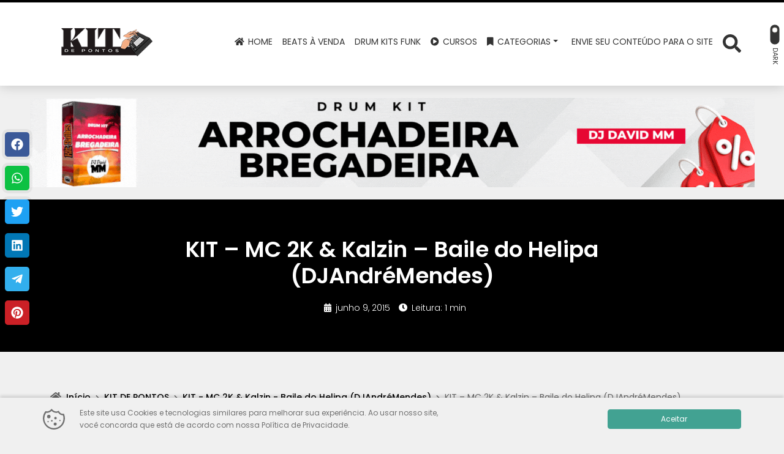

--- FILE ---
content_type: text/html; charset=UTF-8
request_url: https://kitdepontos.com.br/kit-de-pontos/kit-mc-2k-kalzin-baile-do-helipa-djandremendes/attachment/maxresdefault-15/
body_size: 23476
content:
<!DOCTYPE html>
<html lang="pt-BR">

<head>
	<meta charset="UTF-8">
	<meta http-equiv="X-UA-Compatible" content="IE=edge">
	<meta name="viewport" content="width=device-width, initial-scale=1">
	<meta name="theme-color" content="#000000">
	<meta name="apple-mobile-web-app-status-bar-style" content="#000000">
	<meta name="msapplication-navbutton-color" content="#000000">

	<!-- WP_HEAD -->
	<!-- Manifest added by SuperPWA - Progressive Web Apps Plugin For WordPress -->
<link rel="manifest" href="/superpwa-manifest.json">
<meta name="theme-color" content="#D5E0EB">
<!-- / SuperPWA.com -->
<meta name='robots' content='index, follow, max-image-preview:large, max-snippet:-1, max-video-preview:-1' />
<meta name="dlm-version" content="5.1.6">
	<!-- This site is optimized with the Yoast SEO plugin v26.7 - https://yoast.com/wordpress/plugins/seo/ -->
	<title>KIT - MC 2K &amp; Kalzin - Baile do Helipa (DJAndréMendes) &#8211; Kit de Pontos</title>
	<meta name="description" content="KITS DE PONTOS, BEATS , ACAPELLAS, PONTOS, SAMPLES. MELODIAS, EFEITOS , BASES PARA DJS" />
	<link rel="canonical" href="https://kitdepontos.com.br/kit-de-pontos/kit-mc-2k-kalzin-baile-do-helipa-djandremendes/attachment/maxresdefault-15/" />
	<meta property="og:locale" content="pt_BR" />
	<meta property="og:type" content="article" />
	<meta property="og:title" content="KIT - MC 2K &amp; Kalzin - Baile do Helipa (DJAndréMendes) &#8211; Kit de Pontos" />
	<meta property="og:description" content="KITS DE PONTOS, BEATS , ACAPELLAS, PONTOS, SAMPLES. MELODIAS, EFEITOS , BASES PARA DJS" />
	<meta property="og:url" content="https://kitdepontos.com.br/kit-de-pontos/kit-mc-2k-kalzin-baile-do-helipa-djandremendes/attachment/maxresdefault-15/" />
	<meta property="og:site_name" content="Kit de Pontos" />
	<meta property="article:publisher" content="https://m.facebook.com/pages/KIT-De-Pontos/739897179459155" />
	<meta property="article:modified_time" content="2015-09-25T01:53:31+00:00" />
	<meta property="og:image" content="https://kitdepontos.com.br/kit-de-pontos/kit-mc-2k-kalzin-baile-do-helipa-djandremendes/attachment/maxresdefault-15" />
	<meta property="og:image:width" content="1280" />
	<meta property="og:image:height" content="720" />
	<meta property="og:image:type" content="image/jpeg" />
	<meta name="twitter:card" content="summary_large_image" />
	<script type="application/ld+json" class="yoast-schema-graph">{"@context":"https://schema.org","@graph":[{"@type":"WebPage","@id":"https://kitdepontos.com.br/kit-de-pontos/kit-mc-2k-kalzin-baile-do-helipa-djandremendes/attachment/maxresdefault-15/","url":"https://kitdepontos.com.br/kit-de-pontos/kit-mc-2k-kalzin-baile-do-helipa-djandremendes/attachment/maxresdefault-15/","name":"KIT - MC 2K & Kalzin - Baile do Helipa (DJAndréMendes) &#8211; Kit de Pontos","isPartOf":{"@id":"https://kitdepontos.com.br/#website"},"primaryImageOfPage":{"@id":"https://kitdepontos.com.br/kit-de-pontos/kit-mc-2k-kalzin-baile-do-helipa-djandremendes/attachment/maxresdefault-15/#primaryimage"},"image":{"@id":"https://kitdepontos.com.br/kit-de-pontos/kit-mc-2k-kalzin-baile-do-helipa-djandremendes/attachment/maxresdefault-15/#primaryimage"},"thumbnailUrl":"https://kitdepontos.com.br/wp-content/uploads/2015/06/maxresdefault2.jpg","datePublished":"2015-06-09T19:39:51+00:00","dateModified":"2015-09-25T01:53:31+00:00","description":"KITS DE PONTOS, BEATS , ACAPELLAS, PONTOS, SAMPLES. MELODIAS, EFEITOS , BASES PARA DJS","breadcrumb":{"@id":"https://kitdepontos.com.br/kit-de-pontos/kit-mc-2k-kalzin-baile-do-helipa-djandremendes/attachment/maxresdefault-15/#breadcrumb"},"inLanguage":"pt-BR","potentialAction":[{"@type":"ReadAction","target":["https://kitdepontos.com.br/kit-de-pontos/kit-mc-2k-kalzin-baile-do-helipa-djandremendes/attachment/maxresdefault-15/"]}]},{"@type":"ImageObject","inLanguage":"pt-BR","@id":"https://kitdepontos.com.br/kit-de-pontos/kit-mc-2k-kalzin-baile-do-helipa-djandremendes/attachment/maxresdefault-15/#primaryimage","url":"https://kitdepontos.com.br/wp-content/uploads/2015/06/maxresdefault2.jpg","contentUrl":"https://kitdepontos.com.br/wp-content/uploads/2015/06/maxresdefault2.jpg","width":1280,"height":720,"caption":"mc 2k baile do helipa download musicas mc 2k"},{"@type":"BreadcrumbList","@id":"https://kitdepontos.com.br/kit-de-pontos/kit-mc-2k-kalzin-baile-do-helipa-djandremendes/attachment/maxresdefault-15/#breadcrumb","itemListElement":[{"@type":"ListItem","position":1,"name":"Início","item":"https://kitdepontos.com.br/"},{"@type":"ListItem","position":2,"name":"KIT &#8211; MC 2K &#038; Kalzin &#8211; Baile do Helipa (DJAndréMendes)","item":"https://kitdepontos.com.br/kit-de-pontos/kit-mc-2k-kalzin-baile-do-helipa-djandremendes/"},{"@type":"ListItem","position":3,"name":"KIT &#8211; MC 2K &#038; Kalzin &#8211; Baile do Helipa (DJAndréMendes)"}]},{"@type":"WebSite","@id":"https://kitdepontos.com.br/#website","url":"https://kitdepontos.com.br/","name":"Kit de Pontos","description":"Conteúdo Para Djs/Produtores","publisher":{"@id":"https://kitdepontos.com.br/#organization"},"potentialAction":[{"@type":"SearchAction","target":{"@type":"EntryPoint","urlTemplate":"https://kitdepontos.com.br/?s={search_term_string}"},"query-input":{"@type":"PropertyValueSpecification","valueRequired":true,"valueName":"search_term_string"}}],"inLanguage":"pt-BR"},{"@type":"Organization","@id":"https://kitdepontos.com.br/#organization","name":"KIT DE PONTOS","url":"https://kitdepontos.com.br/","logo":{"@type":"ImageObject","inLanguage":"pt-BR","@id":"https://kitdepontos.com.br/#/schema/logo/image/","url":"https://kitdepontos.com.br/wp-content/uploads/2023/03/250x300.png","contentUrl":"https://kitdepontos.com.br/wp-content/uploads/2023/03/250x300.png","width":250,"height":150,"caption":"KIT DE PONTOS"},"image":{"@id":"https://kitdepontos.com.br/#/schema/logo/image/"},"sameAs":["https://m.facebook.com/pages/KIT-De-Pontos/739897179459155","https://m.youtube.com/channel/UC6mLxsEd1SIf4ZqysTqncSw","https://instagram.com/kitdepontosoficial"]}]}</script>
	<!-- / Yoast SEO plugin. -->


<link rel="alternate" title="oEmbed (JSON)" type="application/json+oembed" href="https://kitdepontos.com.br/wp-json/oembed/1.0/embed?url=https%3A%2F%2Fkitdepontos.com.br%2Fkit-de-pontos%2Fkit-mc-2k-kalzin-baile-do-helipa-djandremendes%2Fattachment%2Fmaxresdefault-15%2F" />
<link rel="alternate" title="oEmbed (XML)" type="text/xml+oembed" href="https://kitdepontos.com.br/wp-json/oembed/1.0/embed?url=https%3A%2F%2Fkitdepontos.com.br%2Fkit-de-pontos%2Fkit-mc-2k-kalzin-baile-do-helipa-djandremendes%2Fattachment%2Fmaxresdefault-15%2F&#038;format=xml" />
<style id='wp-img-auto-sizes-contain-inline-css' type='text/css'>
img:is([sizes=auto i],[sizes^="auto," i]){contain-intrinsic-size:3000px 1500px}
/*# sourceURL=wp-img-auto-sizes-contain-inline-css */
</style>

<link rel='stylesheet' id='wp-block-library-css' href='https://kitdepontos.com.br/wp-includes/css/dist/block-library/style.min.css?ver=6.9' type='text/css' media='all' />
<style id='classic-theme-styles-inline-css' type='text/css'>
/*! This file is auto-generated */
.wp-block-button__link{color:#fff;background-color:#32373c;border-radius:9999px;box-shadow:none;text-decoration:none;padding:calc(.667em + 2px) calc(1.333em + 2px);font-size:1.125em}.wp-block-file__button{background:#32373c;color:#fff;text-decoration:none}
/*# sourceURL=/wp-includes/css/classic-themes.min.css */
</style>
<style id='global-styles-inline-css' type='text/css'>
:root{--wp--preset--aspect-ratio--square: 1;--wp--preset--aspect-ratio--4-3: 4/3;--wp--preset--aspect-ratio--3-4: 3/4;--wp--preset--aspect-ratio--3-2: 3/2;--wp--preset--aspect-ratio--2-3: 2/3;--wp--preset--aspect-ratio--16-9: 16/9;--wp--preset--aspect-ratio--9-16: 9/16;--wp--preset--color--black: #000000;--wp--preset--color--cyan-bluish-gray: #abb8c3;--wp--preset--color--white: #ffffff;--wp--preset--color--pale-pink: #f78da7;--wp--preset--color--vivid-red: #cf2e2e;--wp--preset--color--luminous-vivid-orange: #ff6900;--wp--preset--color--luminous-vivid-amber: #fcb900;--wp--preset--color--light-green-cyan: #7bdcb5;--wp--preset--color--vivid-green-cyan: #00d084;--wp--preset--color--pale-cyan-blue: #8ed1fc;--wp--preset--color--vivid-cyan-blue: #0693e3;--wp--preset--color--vivid-purple: #9b51e0;--wp--preset--gradient--vivid-cyan-blue-to-vivid-purple: linear-gradient(135deg,rgb(6,147,227) 0%,rgb(155,81,224) 100%);--wp--preset--gradient--light-green-cyan-to-vivid-green-cyan: linear-gradient(135deg,rgb(122,220,180) 0%,rgb(0,208,130) 100%);--wp--preset--gradient--luminous-vivid-amber-to-luminous-vivid-orange: linear-gradient(135deg,rgb(252,185,0) 0%,rgb(255,105,0) 100%);--wp--preset--gradient--luminous-vivid-orange-to-vivid-red: linear-gradient(135deg,rgb(255,105,0) 0%,rgb(207,46,46) 100%);--wp--preset--gradient--very-light-gray-to-cyan-bluish-gray: linear-gradient(135deg,rgb(238,238,238) 0%,rgb(169,184,195) 100%);--wp--preset--gradient--cool-to-warm-spectrum: linear-gradient(135deg,rgb(74,234,220) 0%,rgb(151,120,209) 20%,rgb(207,42,186) 40%,rgb(238,44,130) 60%,rgb(251,105,98) 80%,rgb(254,248,76) 100%);--wp--preset--gradient--blush-light-purple: linear-gradient(135deg,rgb(255,206,236) 0%,rgb(152,150,240) 100%);--wp--preset--gradient--blush-bordeaux: linear-gradient(135deg,rgb(254,205,165) 0%,rgb(254,45,45) 50%,rgb(107,0,62) 100%);--wp--preset--gradient--luminous-dusk: linear-gradient(135deg,rgb(255,203,112) 0%,rgb(199,81,192) 50%,rgb(65,88,208) 100%);--wp--preset--gradient--pale-ocean: linear-gradient(135deg,rgb(255,245,203) 0%,rgb(182,227,212) 50%,rgb(51,167,181) 100%);--wp--preset--gradient--electric-grass: linear-gradient(135deg,rgb(202,248,128) 0%,rgb(113,206,126) 100%);--wp--preset--gradient--midnight: linear-gradient(135deg,rgb(2,3,129) 0%,rgb(40,116,252) 100%);--wp--preset--font-size--small: 13px;--wp--preset--font-size--medium: 20px;--wp--preset--font-size--large: 36px;--wp--preset--font-size--x-large: 42px;--wp--preset--spacing--20: 0.44rem;--wp--preset--spacing--30: 0.67rem;--wp--preset--spacing--40: 1rem;--wp--preset--spacing--50: 1.5rem;--wp--preset--spacing--60: 2.25rem;--wp--preset--spacing--70: 3.38rem;--wp--preset--spacing--80: 5.06rem;--wp--preset--shadow--natural: 6px 6px 9px rgba(0, 0, 0, 0.2);--wp--preset--shadow--deep: 12px 12px 50px rgba(0, 0, 0, 0.4);--wp--preset--shadow--sharp: 6px 6px 0px rgba(0, 0, 0, 0.2);--wp--preset--shadow--outlined: 6px 6px 0px -3px rgb(255, 255, 255), 6px 6px rgb(0, 0, 0);--wp--preset--shadow--crisp: 6px 6px 0px rgb(0, 0, 0);}:where(.is-layout-flex){gap: 0.5em;}:where(.is-layout-grid){gap: 0.5em;}body .is-layout-flex{display: flex;}.is-layout-flex{flex-wrap: wrap;align-items: center;}.is-layout-flex > :is(*, div){margin: 0;}body .is-layout-grid{display: grid;}.is-layout-grid > :is(*, div){margin: 0;}:where(.wp-block-columns.is-layout-flex){gap: 2em;}:where(.wp-block-columns.is-layout-grid){gap: 2em;}:where(.wp-block-post-template.is-layout-flex){gap: 1.25em;}:where(.wp-block-post-template.is-layout-grid){gap: 1.25em;}.has-black-color{color: var(--wp--preset--color--black) !important;}.has-cyan-bluish-gray-color{color: var(--wp--preset--color--cyan-bluish-gray) !important;}.has-white-color{color: var(--wp--preset--color--white) !important;}.has-pale-pink-color{color: var(--wp--preset--color--pale-pink) !important;}.has-vivid-red-color{color: var(--wp--preset--color--vivid-red) !important;}.has-luminous-vivid-orange-color{color: var(--wp--preset--color--luminous-vivid-orange) !important;}.has-luminous-vivid-amber-color{color: var(--wp--preset--color--luminous-vivid-amber) !important;}.has-light-green-cyan-color{color: var(--wp--preset--color--light-green-cyan) !important;}.has-vivid-green-cyan-color{color: var(--wp--preset--color--vivid-green-cyan) !important;}.has-pale-cyan-blue-color{color: var(--wp--preset--color--pale-cyan-blue) !important;}.has-vivid-cyan-blue-color{color: var(--wp--preset--color--vivid-cyan-blue) !important;}.has-vivid-purple-color{color: var(--wp--preset--color--vivid-purple) !important;}.has-black-background-color{background-color: var(--wp--preset--color--black) !important;}.has-cyan-bluish-gray-background-color{background-color: var(--wp--preset--color--cyan-bluish-gray) !important;}.has-white-background-color{background-color: var(--wp--preset--color--white) !important;}.has-pale-pink-background-color{background-color: var(--wp--preset--color--pale-pink) !important;}.has-vivid-red-background-color{background-color: var(--wp--preset--color--vivid-red) !important;}.has-luminous-vivid-orange-background-color{background-color: var(--wp--preset--color--luminous-vivid-orange) !important;}.has-luminous-vivid-amber-background-color{background-color: var(--wp--preset--color--luminous-vivid-amber) !important;}.has-light-green-cyan-background-color{background-color: var(--wp--preset--color--light-green-cyan) !important;}.has-vivid-green-cyan-background-color{background-color: var(--wp--preset--color--vivid-green-cyan) !important;}.has-pale-cyan-blue-background-color{background-color: var(--wp--preset--color--pale-cyan-blue) !important;}.has-vivid-cyan-blue-background-color{background-color: var(--wp--preset--color--vivid-cyan-blue) !important;}.has-vivid-purple-background-color{background-color: var(--wp--preset--color--vivid-purple) !important;}.has-black-border-color{border-color: var(--wp--preset--color--black) !important;}.has-cyan-bluish-gray-border-color{border-color: var(--wp--preset--color--cyan-bluish-gray) !important;}.has-white-border-color{border-color: var(--wp--preset--color--white) !important;}.has-pale-pink-border-color{border-color: var(--wp--preset--color--pale-pink) !important;}.has-vivid-red-border-color{border-color: var(--wp--preset--color--vivid-red) !important;}.has-luminous-vivid-orange-border-color{border-color: var(--wp--preset--color--luminous-vivid-orange) !important;}.has-luminous-vivid-amber-border-color{border-color: var(--wp--preset--color--luminous-vivid-amber) !important;}.has-light-green-cyan-border-color{border-color: var(--wp--preset--color--light-green-cyan) !important;}.has-vivid-green-cyan-border-color{border-color: var(--wp--preset--color--vivid-green-cyan) !important;}.has-pale-cyan-blue-border-color{border-color: var(--wp--preset--color--pale-cyan-blue) !important;}.has-vivid-cyan-blue-border-color{border-color: var(--wp--preset--color--vivid-cyan-blue) !important;}.has-vivid-purple-border-color{border-color: var(--wp--preset--color--vivid-purple) !important;}.has-vivid-cyan-blue-to-vivid-purple-gradient-background{background: var(--wp--preset--gradient--vivid-cyan-blue-to-vivid-purple) !important;}.has-light-green-cyan-to-vivid-green-cyan-gradient-background{background: var(--wp--preset--gradient--light-green-cyan-to-vivid-green-cyan) !important;}.has-luminous-vivid-amber-to-luminous-vivid-orange-gradient-background{background: var(--wp--preset--gradient--luminous-vivid-amber-to-luminous-vivid-orange) !important;}.has-luminous-vivid-orange-to-vivid-red-gradient-background{background: var(--wp--preset--gradient--luminous-vivid-orange-to-vivid-red) !important;}.has-very-light-gray-to-cyan-bluish-gray-gradient-background{background: var(--wp--preset--gradient--very-light-gray-to-cyan-bluish-gray) !important;}.has-cool-to-warm-spectrum-gradient-background{background: var(--wp--preset--gradient--cool-to-warm-spectrum) !important;}.has-blush-light-purple-gradient-background{background: var(--wp--preset--gradient--blush-light-purple) !important;}.has-blush-bordeaux-gradient-background{background: var(--wp--preset--gradient--blush-bordeaux) !important;}.has-luminous-dusk-gradient-background{background: var(--wp--preset--gradient--luminous-dusk) !important;}.has-pale-ocean-gradient-background{background: var(--wp--preset--gradient--pale-ocean) !important;}.has-electric-grass-gradient-background{background: var(--wp--preset--gradient--electric-grass) !important;}.has-midnight-gradient-background{background: var(--wp--preset--gradient--midnight) !important;}.has-small-font-size{font-size: var(--wp--preset--font-size--small) !important;}.has-medium-font-size{font-size: var(--wp--preset--font-size--medium) !important;}.has-large-font-size{font-size: var(--wp--preset--font-size--large) !important;}.has-x-large-font-size{font-size: var(--wp--preset--font-size--x-large) !important;}
:where(.wp-block-post-template.is-layout-flex){gap: 1.25em;}:where(.wp-block-post-template.is-layout-grid){gap: 1.25em;}
:where(.wp-block-term-template.is-layout-flex){gap: 1.25em;}:where(.wp-block-term-template.is-layout-grid){gap: 1.25em;}
:where(.wp-block-columns.is-layout-flex){gap: 2em;}:where(.wp-block-columns.is-layout-grid){gap: 2em;}
:root :where(.wp-block-pullquote){font-size: 1.5em;line-height: 1.6;}
/*# sourceURL=global-styles-inline-css */
</style>
<link rel='stylesheet' id='wolf-gdpr-style-css' href='https://kitdepontos.com.br/wp-content/plugins/wolf-gdpr/assets/css/minified/front-style.min.css?ver=2.1.0' type='text/css' media='all' />
<link rel='stylesheet' id='audioigniter-css' href='https://kitdepontos.com.br/wp-content/plugins/audioigniter/player/build/style.css?ver=2.0.2' type='text/css' media='all' />
<link rel='stylesheet' id='wwp-bootstrap-css' href='https://kitdepontos.com.br/wp-content/themes/wolf-wp/assets/css/minified/bootstrap-v5.min.css?ver=3.2.2' type='text/css' media='all' />
<link rel='stylesheet' id='wwp-style-css' href='https://kitdepontos.com.br/wp-content/themes/wolf-wp/assets/css/minified/post.min.css?ver=3.2.2' type='text/css' media='all' />
<style id='wwp-style-inline-css' type='text/css'>
/* --- Logotipo --- */.wwp-navbar .navbar-brand.-text:hover,.wwp-navbar .navbar-brand.-text:focus{color:#333333;opacity:.9}.wwp-navbar .navbar-brand{height:120px;margin:10px 0;color:#333333}.wwp-navbar .navbar-nav >li >a{line-height:137px}.wwp-navbar.-small .navbar-brand{height:84px;margin:6px 0}.wwp-navbar.-small .navbar-nav >li >a{line-height:93px}@media screen and (max-width:992px){.wwp-navbar .navbar-brand{height:84px}.wwp-navbar .navbar-nav >li >a,.wwp-navbar.-small .navbar-nav >li >a{line-height:1.7}.wwp-navbar .darkmode-toggle{top:13px}.wwp-navbar.-small .darkmode-toggle{top:9px}}/* --- Colors --- */body,a:hover,a:focus,input,textarea,select,.list-posts >.post-item >.text >.title a,.aside-item.-featured >.list-links >.link >a,.page-content >.card-block >.content >.btnbestread,.page-content >.card-block .author >.text >.name:hover,.page-content >.card-block.-sub >.related >.item .posttitle,.page-clean .menu-footer .item a{color:#000000}.aside-item.widget_tag_cloud .tagcloud ul li a:hover{border-color:#000000}.form-data >.group >.field:not(.-error):focus:not(.user-invalid):focus,input:not([type="submit"]):focus,select:focus,textarea:focus{border-color:#000000}a,.list-posts >.post-item >.text >.title a:hover,.aside-item.-featured >.list-links >.link >a:hover,.page-content >.card-block >.content >.btnbestread.-active,.page-content >.card-block .author >.text >.name,.page-content >.card-block.-sub >.related >.item .posttitle:hover,.page-template-page-tools .nav-tabs >li >button:hover{color:#000000}.warning-bar{background-color:#01bcff;color:#000000}.warning-bar >.btnaction,.warning-bar >.btnaction:hover,.warning-bar >.btnaction:focus{background-image:none;background-color:#eeee22;color:#000000}.warning-bar #warning-countdown span::before{background-color:#000000}.warning-bar #warning-countdown span{color:#ffffff}.warning-bar >.btnclose >svg{fill:#000000}.wwp-navbar::before,.footer-main::before{background-color:#000000}.wwp-navbar{background:#ffffff}.wwp-navbar .navbar-nav li a{color:#333333;background-color:transparent}.wwp-navbar .navbar-nav li a:hover,.wwp-navbar .navbar-nav li a:focus,.wwp-navbar .navbar-nav li a:active,.wwp-navbar .navbar-nav li a.show,.wwp-navbar .navbar-nav li.active >a{color:#000000;background-color:transparent;border-color:#000000}.btn-searchtop svg{fill:#333333}.btn-searchtop.active svg{fill:#000000}.darkmode-toggle{color:#333333}.darkmode-toggle >.darkmode-toggle-element{background:#333333}.darkmode-toggle >.darkmode-toggle-element::after{background:#ffffff}.wwp-navbar .navbar-nav >li::after{background-color:#333333}.dropdown-menu{background-color:#ffffff}.dropdown-menu >li::after{background-color:#333333}.dropdown-menu >li >a::before{background-color:#000000}.dropdown-menu >.menu-item-has-children >a::after{border-left-color:#333333}.dropdown-menu >.menu-item-has-children >a:hover::after,.dropdown-menu >.menu-item-has-children >a:focus::after,.dropdown-menu >.menu-item-has-children >a:active::after{border-left-color:#000000}.dropdown-menu >li.active >a{color:#000000}.wwp-navbar .navbar-toggler{color:#333333;border-color:#333333}.wwp-navbar .navbar-toggler:hover,.wwp-navbar .navbar-toggler:focus,.wwp-navbar .navbar-toggler:active{color:#000000;border-color:#000000}.wwp-navbar .search-top{background-color:#4f4f4f}.wwp-navbar .search-top::before{border-color:transparent transparent #4f4f4f transparent}.capture-block >.primary,.conversion-block.-vertical.-post{background-color:#000000;color:#ffffff}.page-header .conversion-block{background-color:#ffffff;color:#333333}.capture-block >.secondary::before,.aside-item.-capture >.content >.form-data::before{border-color:transparent transparent #343434 transparent}.capture-block >.primary .iconfont{color:#343434}.capture-block >.secondary{border-image:16 repeating-linear-gradient(-45deg,rgba(255,255,255,.07) 0,rgba(255,255,255,.07) .5em,transparent 0,transparent 1em,rgba(255,255,255,.07) 0,rgba(255,255,255,.07) 1.5em,transparent 0,transparent 2em);background-color:#343434;color:#ffffff}.page-header{background-color:#000000}.page-header .pagetitle-block,.page-header .pagetitle-block a,.page-header .pagetitle-block >.post-infos a::after{color:#ffffff}.page-header .pagetitle-block a svg{fill:#ffffff}.page-header .pagetitle-block >.others a:hover,.page-header .pagetitle-block >.others a:focus{color:#000000;background-color:#ffffff}.page-header .pagetitle-block >.others a,.page-header .pagetitle-block >.post-infos >.author >img{border-color:#ffffff}.page-header .pagetitle-block >.post-infos >.date::before,.page-header .pagetitle-block >.post-infos >.comments::before,.page-header .pagetitle-block >.post-infos >.time::before{background-color:#ffffff}.page-header .list-social >.item >a,.page-template-page-tools .nav-tabs >li .active{background-color:#000000}.form-data >.group >.submit,input[type="submit"],.btn-pattern,.btn-pattern:hover,.list-social >.item >a:hover,.pagination-block >.list >.item >.page-numbers.current,.aside-item.-link.-d3 >.title a:hover,.page-clean .list-steps .step >.number,.page-links .page-number,.footer-main >.primary input[type="submit"]{background-color:#000000}.form-data >.group >.submit >svg{fill:#fff}.aside-item .title,.page-template-page-tools .tab-title{background-color:#000000;color:#ffffff}.aside-item .title::before,.page-template-page-tools .tab-title::before{border-color:#000000 transparent transparent transparent}.aside-item.-capture .title::before{border-color:transparent transparent #fff transparent}.aside-item.-capture .title{background-color:#000000;color:#ffffff}.aside-item.-capture >.content >.form-data{border-image:16 repeating-linear-gradient(-45deg,rgba(255,255,255,.07) 0,rgba(255,255,255,.07) .5em,transparent 0,transparent 1em,rgba(255,255,255,.07) 0,rgba(255,255,255,.07) 1.5em,transparent 0,transparent 2em);background-color:#343434;color:#ffffff}.aside-item.-link >.title a{border-color:#000000}.aside-item.-link.-d3 >.title a{box-shadow:-5px -5px 0 0 #000000}.page-content >.card-block:first-child::before,.page-template-page-tools .tab-pane >.title::before{background-color:#000000}.bypostauthor .avatar{border:3px solid #000000}.page-content >#articles-related{background-color:#ffd323;color:#000000}.page-content >#articles-related a{color:#000000}.form-data >.group >.submit.-hot{background-color:#ff3333;color:#ffffff}.form-data >.group >.submit.-hot .fas{color:#ffffff}.list-posts >.post-item .image .badge{background-color:#81d742;color:#000000 }.footer-main{background-color:#343434;color:#cccccc}.footer-main >.primary h3{color:#ffffff}.footer-main >.primary h3::after{background-color:#ffffff }.footer-main >.primary a,.footer-main >.primary ul li a,.footer-main >.secondary a{color:#cccccc}.footer-main >.primary a:hover,.footer-main >.primary ul li a:hover,.footer-main >.secondary a:hover{color:#000000 }.footer-main .form-data >.group >.field,.footer-main form input,.footer-main form textarea,.footer-main form select{background-color:#2a2a2a;color:#ffffff}.footer-main ::-webkit-input-placeholder{color:#ffffff}.footer-main ::-moz-placeholder{color:#ffffff}.footer-main :-ms-input-placeholder{color:#ffffff}.footer-main :-moz-placeholder{color:#ffffff}.footer-main >.primary .post-date,.footer-main i,.footer-main >.primary ul li::before{color:#000000}.footer-main >.primary >.container >.flex{justify-content:start}.scroll-top,.scroll-top:hover,.scroll-top:focus{background-color:#000000;color:#fff}/* --- Fonts --- */body,.footer-main .widget_nav_menu a{font-family:var(--wwp-font-default)}body{font-size:16px}h1,h2,h3,h4,h5,h6{font-family:var(--wwp-font-default)}h1{font-size:36px;line-height:1.2}.wwp-formart_post,.pagetitle-block >.subtitle >h2{font-size:18px}.wwp-formart_post h1,.wwp-formart_post h2,.wwp-formart_post h3,.wwp-formart_post h4,.wwp-formart_post h5,.wwp-formart_post h6{margin-top:60px;margin-bottom:30px;line-height:1.5}.pagetitle-block >.subtitle >h2,.wwp-formart_post p,.wwp-formart_post ul,.wwp-formart_post ol{margin:30px 0;line-height:2}.wwp-formart_post >*[class^="wp-block"]{margin:30px 0}.wwp-formart_post li{line-height:2}.wwp-formart_post .capture-block,.wwp-formart_post .conversion-block{margin:30px 0}@media screen and (max-width:768px){h1{font-size:1.5rem !important;line-height:1.5 !important}.wwp-formart_post{font-size:16px}}/* --- Buttons --- */.btn-pattern,.form-data >.group >.submit,input[type="submit"]{border-radius:50px}
/*# sourceURL=wwp-style-inline-css */
</style>
<script type="text/javascript" src="https://kitdepontos.com.br/wp-includes/js/jquery/jquery.min.js?ver=3.7.1" id="jquery-core-js"></script>
<script type="text/javascript" src="https://kitdepontos.com.br/wp-includes/js/jquery/jquery-migrate.min.js?ver=3.4.1" id="jquery-migrate-js"></script>
<link rel="https://api.w.org/" href="https://kitdepontos.com.br/wp-json/" /><link rel="alternate" title="JSON" type="application/json" href="https://kitdepontos.com.br/wp-json/wp/v2/media/1865" /><meta name="generator" content="WordPress 6.9" />
<link rel='shortlink' href='https://kitdepontos.com.br/?p=1865' />
		<!-- Custom Logo: hide header text -->
		<style id="custom-logo-css" type="text/css">
			.site-title, .site-description {
				position: absolute;
				clip-path: inset(50%);
			}
		</style>
		
<!--BEGIN: TRACKING CODE MANAGER (v2.5.0) BY INTELLYWP.COM IN HEAD//-->
<!-- Global site tag (gtag.js) - Google Analytics -->
<script async src="https://www.googletagmanager.com/gtag/js?id=G-WCJKK6SD44"></script>
<script>
  window.dataLayer = window.dataLayer || [];
  function gtag(){dataLayer.push(arguments);}
  gtag('js', new Date());

  gtag('config', 'G-WCJKK6SD44');
</script>
<!-- Google Tag Manager -->
<script>(function(w,d,s,l,i){w[l]=w[l]||[];w[l].push({'gtm.start':
new Date().getTime(),event:'gtm.js'});var f=d.getElementsByTagName(s)[0],
j=d.createElement(s),dl=l!='dataLayer'?'&l='+l:'';j.async=true;j.src=
'https://www.googletagmanager.com/gtm.js?id='+i+dl;f.parentNode.insertBefore(j,f);
})(window,document,'script','dataLayer','GTM-W7TGQM8');</script>
<!-- End Google Tag Manager -->
<!--END: https://wordpress.org/plugins/tracking-code-manager IN HEAD//--><style type="text/css" id="wolfgdpr-custom-colors">/*Consentment bar*/#wolf-gdpr .wolf-consentment-bar{background:#F0F0F0;color:#707070}#wolf-gdpr .wolf-consentment-bar svg{fill:#707070 !important}#wolf-gdpr .wolf-consentment-bar .btn-primary{background:#42A292 !important;border-color:#42A292 !important;color:#FFFFFF !important}#wolf-gdpr .wolf-consentment-bar a#configure-cookies-link{color:#42A292 !important}#wolf-gdpr .wolf-consentment-bar a#configure-cookies-link svg{fill:#42A292 !important}/*Wolf modal*/#wolf-gdpr .wwp-modal-container{background:#FFFFFF;color:#707070}#wolf-gdpr .wwp-modal .btn-primary{background:#42A292 !important;border-color:#42A292 !important;color:#FFFFFF !important}#wolf-gdpr .wwp-modal a{color:#42A292 !important}#wolf-gdpr .wwp-modal table{color:#707070 !important}#wolf-gdpr .wwp-modal .form-control:focus{border-color:rgba(66,162,146,0.65);box-shadow:0 0 0 0.2rem rgba(66,162,146,0.25)}#wolf-gdpr .wwp-modal .form-check-input:checked{border-color:#42a292;background-color:#42a292}#wolf-gdpr .wwp-modal .form-check-input:focus{box-shadow:0 0 0 0.25rem rgba(66,162,146,0.25)}/*Toggle*/#wolf-gdpr .toggleWrapper .toggle:before,#wolf-gdpr .wwp-modal .toggleWrapper .toggle:before{background:#42A292 !important;color:#FFFFFF !important}/*Know more and prev link*/a.wolf-know-more-link,a.wolf-prev-link{color:#707070 !important}a.wolf-know-more-link svg,a.wolf-prev-link svg{stroke:#707070 !important}/*Float button*/#wolf-float-button{background:#42A292 !important}#wolf-float-button svg{fill:#FFFFFF !important}</style>
		<!-- WWP - Preload Fonts -->
		<link rel="preload" as="font" href="https://kitdepontos.com.br/wp-content/themes/wolf-wp/assets/webfonts/fa-brands-400.woff2" crossorigin>
		<link rel="preload" as="font" href="https://kitdepontos.com.br/wp-content/themes/wolf-wp/assets/webfonts/fa-regular-400.woff2" crossorigin>
		<link rel="preload" as="font" href="https://kitdepontos.com.br/wp-content/themes/wolf-wp/assets/webfonts/fa-solid-900.woff2" crossorigin>
		<!--./ WWP - Preload Fonts -->
	<meta name="generator" content="Elementor 3.34.0; features: additional_custom_breakpoints; settings: css_print_method-external, google_font-enabled, font_display-auto">
			<style>
				.e-con.e-parent:nth-of-type(n+4):not(.e-lazyloaded):not(.e-no-lazyload),
				.e-con.e-parent:nth-of-type(n+4):not(.e-lazyloaded):not(.e-no-lazyload) * {
					background-image: none !important;
				}
				@media screen and (max-height: 1024px) {
					.e-con.e-parent:nth-of-type(n+3):not(.e-lazyloaded):not(.e-no-lazyload),
					.e-con.e-parent:nth-of-type(n+3):not(.e-lazyloaded):not(.e-no-lazyload) * {
						background-image: none !important;
					}
				}
				@media screen and (max-height: 640px) {
					.e-con.e-parent:nth-of-type(n+2):not(.e-lazyloaded):not(.e-no-lazyload),
					.e-con.e-parent:nth-of-type(n+2):not(.e-lazyloaded):not(.e-no-lazyload) * {
						background-image: none !important;
					}
				}
			</style>
			<style type="text/css" id="custom-background-css">
body.custom-background { background-color: #f0f0f0; }
</style>
	<link rel="icon" href="https://kitdepontos.com.br/wp-content/uploads/2019/03/cropped-Vow-Renewal-Ceremony-1-3-32x32.png" sizes="32x32" />
<link rel="icon" href="https://kitdepontos.com.br/wp-content/uploads/2019/03/cropped-Vow-Renewal-Ceremony-1-3-192x192.png" sizes="192x192" />
<link rel="apple-touch-icon" href="https://kitdepontos.com.br/wp-content/uploads/2019/03/cropped-Vow-Renewal-Ceremony-1-3-180x180.png" />
<meta name="msapplication-TileImage" content="https://kitdepontos.com.br/wp-content/uploads/2019/03/cropped-Vow-Renewal-Ceremony-1-3-270x270.png" />

<!-- CUSTOM CODES HEAD -->
<!-- Global site tag (gtag.js) - Google Analytics -->
<script async src="https://www.googletagmanager.com/gtag/js?id=UA-108886677-1"></script>
<script>
  window.dataLayer = window.dataLayer || [];
  function gtag(){dataLayer.push(arguments);}
  gtag('js', new Date());

  gtag('config', 'UA-108886677-1');
</script>







		<script id="hotmart_launcher_script">
			(function(l,a,u,n,c,h,e,r){l['HotmartLauncherObject']=c;l[c]=l[c]||function(){
			(l[c].q=l[c].q||[]).push(arguments)},l[c].l=1*new Date();h=a.createElement(u),
			e=a.getElementsByTagName(u)[0];h.async=1;h.src=n;e.parentNode.insertBefore(h,e)
			})(window,document,'script','//launcher.hotmart.com/launcher.js','hot');

			hot('account','56b64a8d-1e68-3edc-8953-94b259c14b35');
		</script>

<script id="navegg" type="text/javascript">
  (function(n,v,g){o="Navegg";if(!n[o]){
    a=v.createElement('script');a.src=g;b=document.getElementsByTagName('script')[0];
    b.parentNode.insertBefore(a,b);n[o]=n[o]||function(parms){
    n[o].q=n[o].q||[];n[o].q.push([this, parms])};}})
  (window, document, 'https://tag.navdmp.com/universal.min.js');
  window.naveggReady = window.naveggReady||[];
  window.nvg79688 = new Navegg({
    acc: 79688
  });
</script>

<!-- /CUSTOM CODES HEAD -->
	<!-- /WP_HEAD -->

	
	<script type='text/javascript'>
		//<![CDATA[
		function loadCSSFA(e, t, n) {
			"use strict";
			var i = window.document.createElement("link");
			var o = t || window.document.getElementsByTagName("script")[0];
			i.rel = "stylesheet";
			i.href = e;
			i.media = "only x";
			o.parentNode.insertBefore(i, o);
			setTimeout(function() {
				i.media = n || "all";
			});
		}
		loadCSSFA("https://kitdepontos.com.br/wp-content/themes/wolf-wp/assets/css/wwp-font-awesome-all.min.css");
		//]]>
	</script>

	<!-- HTML5 shim and Respond.js for IE8 support of HTML5 elements and media queries -->
	<!-- WARNING: Respond.js doesn't work if you view the page via file:// -->
	<!--[if lt IE 9]>
	<script src="https://oss.maxcdn.com/html5shiv/3.7.3/html5shiv.min.js"></script>
	<script src="https://oss.maxcdn.com/respond/1.4.2/respond.min.js"></script>
	<![endif]-->
</head>

<body class="attachment wp-singular attachment-template-default single single-attachment postid-1865 attachmentid-1865 attachment-jpeg custom-background wp-custom-logo wp-theme-wolf-wp wwp-layout-2 elementor-default elementor-kit-22552">
	
<!--BEGIN: TRACKING CODE MANAGER (v2.5.0) BY INTELLYWP.COM IN BODY//-->
<!-- Google Tag Manager (noscript) -->
<noscript><iframe src="https://www.googletagmanager.com/ns.html?id=GTM-W7TGQM8" height="0" width="0"></iframe></noscript>
<!-- End Google Tag Manager (noscript) -->
<!--END: https://wordpress.org/plugins/tracking-code-manager IN BODY//-->	

<!-- WWP ADS - menu-before -->
<div class="wwp-block-ads my-2x"><a href="https://pay.hotmart.com/F88796542A" target="_blank">
  <img src="https://kitdepontos.com.br/wp-content/uploads/2025/11/drumkit-djdavid-mm-drum-kit-arrochadeira-bregadeira-kitdepontos.com_.br_.gif" alt="Texto alternativo da imagem">
</a></div>
<!-- ./WWP ADS - menu-before -->
<!-- TOP MENU -->
<header>
	<nav class="navbar navbar-expand-lg wwp-navbar fixed-top">
		<div class="container">

							<a class="navbar-brand" href="https://kitdepontos.com.br/">
					<img alt="Kit de Pontos" src="[data-uri]" data-src="https://kitdepontos.com.br/wp-content/uploads/2023/03/250x300.png" class="lazyload blur-up" width="250" height="150"/>				</a>
			
			<button class="navbar-toggler" type="button" data-bs-toggle="collapse" data-bs-target="#navbar-main" aria-controls="navbar-main" aria-expanded="false" aria-label="Toggle navigation" >
				☰
			</button>

			<div class="collapse navbar-collapse" id="navbar-main" >
				<ul id="menu-em-breve" class="navbar-nav ms-auto flex-nowrap" itemscope itemtype="http://www.schema.org/SiteNavigationElement"><li  id="menu-item-11816" class="menu-item menu-item-type-custom menu-item-object-custom menu-item-home menu-item-11816 nav-item"><a itemprop="url" href="https://kitdepontos.com.br" class="nav-link"><span itemprop="name"><i class="fa fa-home"></i> Home</span></a></li>
<li  id="menu-item-42290" class="menu-item menu-item-type-custom menu-item-object-custom menu-item-42290 nav-item"><a itemprop="url" href="https://kitdepontos.odoo.com/shop?search=&#038;order=&#038;tags=12" class="nav-link"><span itemprop="name">BEATS À VENDA</span></a></li>
<li  id="menu-item-33969" class="menu-item menu-item-type-custom menu-item-object-custom menu-item-33969 nav-item"><a itemprop="url" href="https://kitdepontos.odoo.com/shop" class="nav-link"><span itemprop="name">DRUM KITS FUNK</span></a></li>
<li  id="menu-item-45653" class="menu-item menu-item-type-custom menu-item-object-custom menu-item-45653 nav-item"><a itemprop="url" href="https://kitdepontos.odoo.com/r/lG7" class="nav-link"><span itemprop="name"><i class="fa fa-play-circle"></i> CURSOS</span></a></li>
<li  id="menu-item-33823" class="menu-item menu-item-type-taxonomy menu-item-object-category menu-item-has-children dropdown menu-item-33823 nav-item"><a href="#" aria-haspopup="true" aria-expanded="false" class="dropdown-toggle nav-link" id="menu-item-dropdown-33823" data-bs-toggle="dropdown"><span itemprop="name"><i class="fa fa-bookmark"></i> Categorias</span></a>
<ul class="dropdown-menu" aria-labelledby="menu-item-dropdown-33823">
	<li  id="menu-item-2541" class="menu-item menu-item-type-taxonomy menu-item-object-category menu-item-2541 nav-item"><a itemprop="url" href="https://kitdepontos.com.br/category/acapellas/" class="dropdown-item"><span itemprop="name"><i class="fa fa-microphone"></i> Acapellas</span></a></li>
	<li  id="menu-item-2543" class="menu-item menu-item-type-taxonomy menu-item-object-category menu-item-2543 nav-item"><a itemprop="url" href="https://kitdepontos.com.br/category/beats/" class="dropdown-item"><span itemprop="name"><i class="fa fa-headphones"></i> Beats</span></a></li>
	<li  id="menu-item-2542" class="menu-item menu-item-type-taxonomy menu-item-object-category menu-item-2542 nav-item"><a itemprop="url" href="https://kitdepontos.com.br/category/kit-de-pontos/" class="dropdown-item"><span itemprop="name"><i class="fa fa-table"></i> Kit de Pontos</span></a></li>
	<li  id="menu-item-24707" class="menu-item menu-item-type-taxonomy menu-item-object-category menu-item-24707 nav-item"><a itemprop="url" href="https://kitdepontos.com.br/category/trap-hip-hop/" class="dropdown-item"><span itemprop="name"><i class="fa fa-hashtag"></i> Trap/Hip Hop</span></a></li>
	<li  id="menu-item-2544" class="menu-item menu-item-type-taxonomy menu-item-object-category menu-item-2544 nav-item"><a itemprop="url" href="https://kitdepontos.com.br/category/efeitos/" class="dropdown-item"><span itemprop="name"><i class="fa fa-spinner"></i> Efeitos</span></a></li>
	<li  id="menu-item-12469" class="menu-item menu-item-type-taxonomy menu-item-object-category menu-item-12469 nav-item"><a itemprop="url" href="https://kitdepontos.com.br/category/plugins/" class="dropdown-item"><span itemprop="name"><i class="fa fa-plug"></i> Plugins</span></a></li>
</ul>
</li>
<li  id="menu-item-10391" class="menu-item menu-item-type-post_type menu-item-object-page menu-item-10391 nav-item"><a itemprop="url" href="https://kitdepontos.com.br/envie-o-seu-conteudo/" class="nav-link"><span itemprop="name"><i class="fa fa-file-archive-o"></i> Envie Seu Conteúdo Para o Site</span></a></li>
</ul>				<div class="d-flex" style="position: relative;">
					<div class="btn-searchtop" >
						<a href="#" aria-label="Abrir formulário de busca">
							<svg xmlns="http://www.w3.org/2000/svg" width="30" height="30">
								<use xlink:href="#search"></use>
							</svg>
						</a>
					</div>

					<div class="search-top" >
						<form class="form-data -inlineblock" action="https://kitdepontos.com.br/" method="get" novalidate="">

							<div class="group">
								<input id="searchtop" class="field" type="text" name="s" value="" placeholder="Digite sua busca ..." required="">
								<button class="submit" type="submit" aria-label="Enviar Pesquisa">
									<svg xmlns="http://www.w3.org/2000/svg" width="20" height="20" data-id="search">
										<use xlink:href="#search"></use>
									</svg>
								</button>
							</div>
						</form>
					</div>
				</div>
			</div>
		</div>

					<button class="darkmode-toggle" >
				<span class="darkmode-toggle-element"></span>
				<span class="darkmode-toggle-label">Dark</span>
			</button>
			</nav>

</header>
<!-- //TOP MENU -->


			<!-- PAGE HEADER -->
		<section class="page-header">
			<div class="overlay"></div>
			<div class="container primary">
				<div class="row">
					<div class="col-lg-10 m-auto">
						<header class="pagetitle-block">
	
	
	<div class="title">
		<h1>KIT &#8211; MC 2K &#038; Kalzin &#8211; Baile do Helipa (DJAndréMendes)</h1>
	</div>

	
	<div class="post-infos">
		
					<span class="date">
				<i class="fas fa-calendar-alt" aria-hidden="true"></i>
				junho 9, 2015			</span>
		
		
					<span class="time">
				<i class="fas fa-clock" aria-hidden="true"></i>
				Leitura: 1 min			</span>
			</div>

	
	</header>
					</div>
				</div>
			</div>

			<!-- TOP CAPTURE SMALL 2.0 -->
						<!-- //TOP CAPTURE SMALL 2.0 -->
		</section>
		<!-- //PAGE HEADER -->
	
	<!-- CONTENT -->
	<div class="container spacing-section">

		<div class="row">
	</div>
		<div class="row hidden-mobile">
	<div class="col-lg-12">
		<ol id="breadcrumbs" class="wwp-breadcrumb"><li><i class="fas fa-home" aria-hidden="true"></i><a href="https://kitdepontos.com.br" rel="nofollow">Início</a></li><li><a href="https://kitdepontos.com.br/category/kit-de-pontos/">KIT DE PONTOS</a></li><li><a href="https://kitdepontos.com.br/kit-de-pontos/kit-mc-2k-kalzin-baile-do-helipa-djandremendes/">KIT - MC 2K & Kalzin - Baile do Helipa (DJAndréMendes)</a></li><li class="active">KIT &#8211; MC 2K &#038; Kalzin &#8211; Baile do Helipa (DJAndréMendes)</li></ol>	</div>
</div>

		<div class="row">

			<!-- MAIN -->
			<main id="content-main" class="wolfwp-sidebar-active col-lg-9">

				<div class="page-content">

					<article id="post-1865" class="card-block post-1865 attachment type-attachment status-inherit hentry">

						
						<div class="content wwp-formart_post">
							
							
							<p class="attachment"><a href='https://kitdepontos.com.br/wp-content/uploads/2015/06/maxresdefault2.jpg'><img fetchpriority="high" decoding="async" width="300" height="169" src="https://kitdepontos.com.br/wp-content/uploads/2015/06/maxresdefault2-300x169.jpg" class="attachment-medium size-medium" alt="mc 2k baile do helipa download musicas mc 2k" srcset="https://kitdepontos.com.br/wp-content/uploads/2015/06/maxresdefault2-300x169.jpg 300w, https://kitdepontos.com.br/wp-content/uploads/2015/06/maxresdefault2-1024x576.jpg 1024w, https://kitdepontos.com.br/wp-content/uploads/2015/06/maxresdefault2-900x506.jpg 900w, https://kitdepontos.com.br/wp-content/uploads/2015/06/maxresdefault2.jpg 1280w" sizes="(max-width: 300px) 100vw, 300px" /></a></p>
<p>mc 2k baile do helipa download<br />
musicas mc 2k</p>
	<ul class="list-social -share -end">
					<li class="item">
				<a class="btn-share facebook" aria-label="Facebook" href="" data-url="http://www.facebook.com/sharer.php?u=https://kitdepontos.com.br/kit-de-pontos/kit-mc-2k-kalzin-baile-do-helipa-djandremendes/attachment/maxresdefault-15/&t=KIT+&#8211;+MC+2K+&#038;+Kalzin+&#8211;+Baile+do+Helipa+(DJAndr%C3%A9Mendes)" rel="nofollow noreferrer">
					<svg xmlns="http://www.w3.org/2000/svg" width="20" height="20">
						<use xlink:href="#facebook"></use>
					</svg>
				</a>
			</li>
			<li class="item">
				<a class="btn-share whatsapp" aria-label="WhastApp" href="" data-url="https://api.whatsapp.com/send?text=https://kitdepontos.com.br/kit-de-pontos/kit-mc-2k-kalzin-baile-do-helipa-djandremendes/attachment/maxresdefault-15/" rel="nofollow noreferrer">
					<svg xmlns="http://www.w3.org/2000/svg" width="20" height="20">
						<use xlink:href="#whatsapp"></use>
					</svg>
				</a>
			</li>
			<li class="item">
				<a class="btn-share twitter" aria-label="Twitter" href="" data-url="https://twitter.com/intent/tweet?url=https://kitdepontos.com.br/kit-de-pontos/kit-mc-2k-kalzin-baile-do-helipa-djandremendes/attachment/maxresdefault-15/&text=KIT+&#8211;+MC+2K+&#038;+Kalzin+&#8211;+Baile+do+Helipa+(DJAndr%C3%A9Mendes)" rel="nofollow noreferrer">
					<svg xmlns="http://www.w3.org/2000/svg" width="20" height="20">
						<use xlink:href="#twitter"></use>
					</svg>
				</a>
			</li>
			<li class="item">
				<a class="btn-share linkedin" aria-label="Linkedin" href="" data-url="https://www.linkedin.com/shareArticle?mini=true&url=https://kitdepontos.com.br/kit-de-pontos/kit-mc-2k-kalzin-baile-do-helipa-djandremendes/attachment/maxresdefault-15/&title=KIT+&#8211;+MC+2K+&#038;+Kalzin+&#8211;+Baile+do+Helipa+(DJAndr%C3%A9Mendes)" rel="nofollow noreferrer">
					<svg xmlns="http://www.w3.org/2000/svg" width="20" height="20">
						<use xlink:href="#linkedin"></use>
					</svg>
				</a>
			</li>
			<li class="item">
				<a class="btn-share telegram" aria-label="Telegram" href="" data-url="https://t.me/share/url?url=https://kitdepontos.com.br/kit-de-pontos/kit-mc-2k-kalzin-baile-do-helipa-djandremendes/attachment/maxresdefault-15/&text=KIT+&#8211;+MC+2K+&#038;+Kalzin+&#8211;+Baile+do+Helipa+(DJAndr%C3%A9Mendes)" rel="nofollow noreferrer">
					<svg xmlns="http://www.w3.org/2000/svg" width="20" height="20">
						<use xlink:href="#telegram-plane"></use>
					</svg>
				</a>
			</li>
			<li class="item">
				<a class="btn-share pinterest" aria-label="Pinterest" href="" data-url="https://pinterest.com/pin/create/button/?url=https://kitdepontos.com.br/kit-de-pontos/kit-mc-2k-kalzin-baile-do-helipa-djandremendes/attachment/maxresdefault-15/&media=&description=KIT+&#8211;+MC+2K+&#038;+Kalzin+&#8211;+Baile+do+Helipa+(DJAndr%C3%A9Mendes)" rel="nofollow noreferrer">
					<svg xmlns="http://www.w3.org/2000/svg" width="20" height="20">
						<use xlink:href="#pinterest"></use>
					</svg>
				</a>
			</li>
			</ul>

<!-- WWP ADS - content-after -->
<div class="wwp-block-ads mt-2x"><a href="https://pay.hotmart.com/F88796542A" target="_blank">
  <img src="https://kitdepontos.com.br/wp-content/uploads/2025/11/drumkit-djdavid-mm-drum-kit-arrochadeira-bregadeira-kitdepontos.com_.br_.gif" alt="Texto alternativo da imagem">
</a>


<script async src="https://pagead2.googlesyndication.com/pagead/js/adsbygoogle.js?client=ca-pub-7233762165617767"
     crossorigin="anonymous"></script>
<!-- Horizontal - Responsivo -->
<ins class="adsbygoogle"
     style="display:block"
     data-ad-client="ca-pub-7233762165617767"
     data-ad-slot="6985928132"
     data-ad-format="auto"
     data-full-width-responsive="true"></ins>
<script>
     (adsbygoogle = window.adsbygoogle || []).push({});
</script></div>
<!-- ./WWP ADS - content-after -->
						</div>

						<!-- CAPTURE INTERNAL -->
												<!-- //CAPTURE INTERNAL -->
					</article>

					
<!-- WWP ADS - post-after -->
<div class="wwp-block-ads my-2x"><a href="https://pay.hotmart.com/F88796542A" target="_blank">
  <img src="https://kitdepontos.com.br/wp-content/uploads/2025/11/drumkit-djdavid-mm-drum-kit-arrochadeira-bregadeira-kitdepontos.com_.br_.gif" alt="Texto alternativo da imagem">
</a>


<script async src="https://pagead2.googlesyndication.com/pagead/js/adsbygoogle.js?client=ca-pub-7233762165617767"
     crossorigin="anonymous"></script>
<!-- Horizontal - Responsivo -->
<ins class="adsbygoogle"
     style="display:block"
     data-ad-client="ca-pub-7233762165617767"
     data-ad-slot="6985928132"
     data-ad-format="auto"
     data-full-width-responsive="true"></ins>
<script>
     (adsbygoogle = window.adsbygoogle || []).push({});
</script></div>
<!-- ./WWP ADS - post-after -->

																
																									<div id="articles-related" class="card-block -sub">
								<p class="subtitle">Artigos Relacionados</p>

								<div class="related -gallery-3">

																			<div class="item">
																							<a class="imagelink" href="https://kitdepontos.com.br/acapellas/vocal-loops-marcacoes-tracadas-funk-mandelao-150-marcacoes-r-490/">
													<i class="fas fa-plus-circle" aria-hidden="true"></i>
													<img alt="VOCAL LOOPS &#8211; MARCAÇÕES TRAÇADAS FUNK MANDELÃO [150 MARCAÇÕES R$ 4,90]" src="[data-uri]" data-src="https://kitdepontos.com.br/wp-content/uploads/2020/11/vocals-loop-mandelao-rave-600-x-600.png" class="lazyload blur-up" width="300" height="300"/>												</a>
																						<a class="posttitle" href="https://kitdepontos.com.br/acapellas/vocal-loops-marcacoes-tracadas-funk-mandelao-150-marcacoes-r-490/">VOCAL LOOPS &#8211; MARCAÇÕES TRAÇADAS FUNK MANDELÃO [150 MARCAÇÕES R$ 4,90]</a>
										</div>
																			<div class="item">
																							<a class="imagelink" href="https://kitdepontos.com.br/tutoriais-dicas-etc/fl-studio-mobile/">
													<i class="fas fa-plus-circle" aria-hidden="true"></i>
													<img alt="Sem imagem" src="[data-uri]" data-src="https://kitdepontos.com.br/wp-content/themes/wolf-wp/assets/imgs/wolfwp-thumb-small.jpg" class="lazyload blur-up" width="300" height="300"/>												</a>
																						<a class="posttitle" href="https://kitdepontos.com.br/tutoriais-dicas-etc/fl-studio-mobile/">FL Studio Mobile</a>
										</div>
																			<div class="item">
																							<a class="imagelink" href="https://kitdepontos.com.br/acapellas/acapella-mc-kalzin-as-novinha-quer-tudo-piru/">
													<i class="fas fa-plus-circle" aria-hidden="true"></i>
													<img alt="ACAPELLA MC KALZIN &#8211; AS NOVINHA QUER TUDO PIRU" src="[data-uri]" data-src="https://kitdepontos.com.br/wp-content/uploads/2015/08/10468654_663896673719841_7040577285762259352_n.jpg" class="lazyload blur-up" width="300" height="300"/>												</a>
																						<a class="posttitle" href="https://kitdepontos.com.br/acapellas/acapella-mc-kalzin-as-novinha-quer-tudo-piru/">ACAPELLA MC KALZIN &#8211; AS NOVINHA QUER TUDO PIRU</a>
										</div>
									
								</div>

								
<!-- WWP ADS - related-articles-content-after -->
<div class="wwp-block-ads mt-1x"><a href="https://pay.hotmart.com/F88796542A" target="_blank">
  <img src="https://kitdepontos.com.br/wp-content/uploads/2025/11/drumkit-djdavid-mm-drum-kit-arrochadeira-bregadeira-kitdepontos.com_.br_.gif" alt="Texto alternativo da imagem">
</a>

<script async src="https://pagead2.googlesyndication.com/pagead/js/adsbygoogle.js?client=ca-pub-7233762165617767"
     crossorigin="anonymous"></script>
<!-- Horizontal - Responsivo -->
<ins class="adsbygoogle"
     style="display:block"
     data-ad-client="ca-pub-7233762165617767"
     data-ad-slot="6985928132"
     data-ad-format="auto"
     data-full-width-responsive="true"></ins>
<script>
     (adsbygoogle = window.adsbygoogle || []).push({});
</script></div>
<!-- ./WWP ADS - related-articles-content-after -->
							</div>
											
					
																	<div id="comments" class="card-block -sub">
							<p class="subtitle">0 Comentários</p>

		<div id="respond" class="comment-respond">
		<h3 id="reply-title" class="comment-reply-title">Deixe um comentário <small><a rel="nofollow" id="cancel-comment-reply-link" href="/kit-de-pontos/kit-mc-2k-kalzin-baile-do-helipa-djandremendes/attachment/maxresdefault-15/#respond" style="display:none;">Cancelar resposta</a></small></h3><form action="https://kitdepontos.com.br/wp-comments-post.php" method="post" id="commentform" class="form-data"><p class="comment-notes"><span id="email-notes">O seu endereço de e-mail não será publicado.</span> <span class="required-field-message">Campos obrigatórios são marcados com <span class="required">*</span></span></p><p class="comment-form-comment"><label for="comment">Comentário <span class="required">*</span></label> <textarea id="comment" name="comment" cols="45" rows="8" maxlength="65525" required="required"></textarea></p><p class="comment-form-author"><label for="author">Nome <span class="required">*</span></label> <input id="author" name="author" type="text" value="" size="30" maxlength="245" autocomplete="name" required="required" /></p>
<p class="comment-form-email"><label for="email">E-mail <span class="required">*</span></label> <input id="email" name="email" type="text" value="" size="30" maxlength="100" aria-describedby="email-notes" autocomplete="email" required="required" /></p>
<p class="comment-form-url"><label for="url">Site</label> <input id="url" name="url" type="text" value="" size="30" maxlength="200" autocomplete="url" /></p>
<p class="form-submit"><input name="submit" type="submit" id="submit" class="submit" value="Publicar comentário" /> <input type='hidden' name='comment_post_ID' value='1865' id='comment_post_ID' />
<input type='hidden' name='comment_parent' id='comment_parent' value='0' />
</p></form>	</div><!-- #respond -->
	
													</div>
					
				</div><!-- //.page-content -->
			</main>
			<!-- //MAIN -->

		
		<!-- SIDEBAR -->
			<aside id="sidebar-main" class="col-lg-3">
		<div class="lists-aside">
			<div id="wolfwp_search-2" class="aside-item -search">		<div class="content">
			<form class="form-data -block" action="https://kitdepontos.com.br/" method="get" novalidate="">
				<div class="group">
					<input class="field" type="search" name="s" value="" placeholder="Digite sua busca ..." required="">
				</div>
			</form>
		</div>
	</div><div id="custom_html-2" class="widget_text aside-item widget_custom_html"><div class="title"><h3>DJ&#8217;S &#8211; ONLINE</h3></div><div class="textwidget custom-html-widget"><center><script id="_wau1yi">var _wau = _wau || []; _wau.push(["dynamic", "g6520ks4ae", "1yi", "c4302bffffff", "small"]);</script><script async src="//waust.at/d.js"></script> </center></div></div>			<div id="wolfwp_link_special-3" class="aside-item -link -d3">
				<div class="title">
					<h3><a  href="https://kitdepontos.com.br/beats/reidobrega-drum-kit-1funk-production/" target="_blank" style="background-color: #ffd323; color: #000000;"><i class="fas fa-box-open"></i>ReiDoBrega Drum Kit 1(FUNK PRODUCTION)</a></h3>
				</div>
			</div>
					<div id="wolfwp_link_special-2" class="aside-item -link -d3">
				<div class="title">
					<h3><a  href="https://kitdepontos.com.br/beats/reidobrega-drum-kit-2-belorihills-edition/" target="_blank" style="background-color: #ffd323; color: #000000;"><i class="fas fa-box-open"></i>ReiDoBrega Drum Kit 2 (BELORIHILLS EDITION)</a></h3>
				</div>
			</div>
					<div id="wolfwp_link_special-4" class="aside-item -link -d3">
				<div class="title">
					<h3><a  href="https://kitdepontos.com.br/uncategorized/packzao-de-bases-512-arquivos-das-bases-mais-usadas-do-funk-so-corta-e-produzir-mandelao-rave-fluxo-consciente-etc-chama-fio/" target="_blank" style="background-color: #ffd323; color: #000000;"><i class="fas fa-box-open"></i>PACKZÃO 512 BASES, AS MAIS USADAS DO FUNK</a></h3>
				</div>
			</div>
				</div>
	</aside>
		<!-- //SIDEBAR -->

		</div>
	</div>
	<!-- //CONTENT -->

		<ul class="list-social -share -fixed">
					<li class="item">
				<a class="btn-share facebook" aria-label="Facebook" href="" data-url="http://www.facebook.com/sharer.php?u=https://kitdepontos.com.br/kit-de-pontos/kit-mc-2k-kalzin-baile-do-helipa-djandremendes/attachment/maxresdefault-15/&t=KIT+&#8211;+MC+2K+&#038;+Kalzin+&#8211;+Baile+do+Helipa+(DJAndr%C3%A9Mendes)" rel="nofollow noreferrer">
					<svg xmlns="http://www.w3.org/2000/svg" width="20" height="20">
						<use xlink:href="#facebook"></use>
					</svg>
				</a>
			</li>
			<li class="item">
				<a class="btn-share whatsapp" aria-label="WhastApp" href="" data-url="https://api.whatsapp.com/send?text=https://kitdepontos.com.br/kit-de-pontos/kit-mc-2k-kalzin-baile-do-helipa-djandremendes/attachment/maxresdefault-15/" rel="nofollow noreferrer">
					<svg xmlns="http://www.w3.org/2000/svg" width="20" height="20">
						<use xlink:href="#whatsapp"></use>
					</svg>
				</a>
			</li>
			<li class="item">
				<a class="btn-share twitter" aria-label="Twitter" href="" data-url="https://twitter.com/intent/tweet?url=https://kitdepontos.com.br/kit-de-pontos/kit-mc-2k-kalzin-baile-do-helipa-djandremendes/attachment/maxresdefault-15/&text=KIT+&#8211;+MC+2K+&#038;+Kalzin+&#8211;+Baile+do+Helipa+(DJAndr%C3%A9Mendes)" rel="nofollow noreferrer">
					<svg xmlns="http://www.w3.org/2000/svg" width="20" height="20">
						<use xlink:href="#twitter"></use>
					</svg>
				</a>
			</li>
			<li class="item">
				<a class="btn-share linkedin" aria-label="Linkedin" href="" data-url="https://www.linkedin.com/shareArticle?mini=true&url=https://kitdepontos.com.br/kit-de-pontos/kit-mc-2k-kalzin-baile-do-helipa-djandremendes/attachment/maxresdefault-15/&title=KIT+&#8211;+MC+2K+&#038;+Kalzin+&#8211;+Baile+do+Helipa+(DJAndr%C3%A9Mendes)" rel="nofollow noreferrer">
					<svg xmlns="http://www.w3.org/2000/svg" width="20" height="20">
						<use xlink:href="#linkedin"></use>
					</svg>
				</a>
			</li>
			<li class="item">
				<a class="btn-share telegram" aria-label="Telegram" href="" data-url="https://t.me/share/url?url=https://kitdepontos.com.br/kit-de-pontos/kit-mc-2k-kalzin-baile-do-helipa-djandremendes/attachment/maxresdefault-15/&text=KIT+&#8211;+MC+2K+&#038;+Kalzin+&#8211;+Baile+do+Helipa+(DJAndr%C3%A9Mendes)" rel="nofollow noreferrer">
					<svg xmlns="http://www.w3.org/2000/svg" width="20" height="20">
						<use xlink:href="#telegram-plane"></use>
					</svg>
				</a>
			</li>
			<li class="item">
				<a class="btn-share pinterest" aria-label="Pinterest" href="" data-url="https://pinterest.com/pin/create/button/?url=https://kitdepontos.com.br/kit-de-pontos/kit-mc-2k-kalzin-baile-do-helipa-djandremendes/attachment/maxresdefault-15/&media=&description=KIT+&#8211;+MC+2K+&#038;+Kalzin+&#8211;+Baile+do+Helipa+(DJAndr%C3%A9Mendes)" rel="nofollow noreferrer">
					<svg xmlns="http://www.w3.org/2000/svg" width="20" height="20">
						<use xlink:href="#pinterest"></use>
					</svg>
				</a>
			</li>
			</ul>
	
	


<!-- FOOTER -->
<footer id="footer-main" class="footer-main">

			<div class="primary spacing-section">
			<div class="container">
				<div class="flex">
					<div id="media_image-5" class="widget-item widget_media_image"><a href="https://kitdepontos.com.br/curso-dj-online-dj-perera-comece-hoje-mesmo/"><img width="300" height="134" src="https://kitdepontos.com.br/wp-content/uploads/2023/04/623688-removebg-preview-1-300x134.png" class="image wp-image-42499  attachment-medium size-medium" alt="" style="max-width: 100%; height: auto;" decoding="async" srcset="https://kitdepontos.com.br/wp-content/uploads/2023/04/623688-removebg-preview-1-300x134.png 300w, https://kitdepontos.com.br/wp-content/uploads/2023/04/623688-removebg-preview-1.png 500w" sizes="(max-width: 300px) 100vw, 300px" /></a></div><div id="media_image-7" class="widget-item widget_media_image"><a href="https://open.spotify.com/artist/5ZQPsxEXS6iljvLCkoYE2M"><img width="300" height="90" src="https://kitdepontos.com.br/wp-content/uploads/2023/05/SPOTIFY-KIT-DE-PONTOS-dj-df-kit-kitdepontos.com_.br_-300x90.png" class="image wp-image-42925  attachment-medium size-medium" alt="" style="max-width: 100%; height: auto;" decoding="async" srcset="https://kitdepontos.com.br/wp-content/uploads/2023/05/SPOTIFY-KIT-DE-PONTOS-dj-df-kit-kitdepontos.com_.br_-300x90.png 300w, https://kitdepontos.com.br/wp-content/uploads/2023/05/SPOTIFY-KIT-DE-PONTOS-dj-df-kit-kitdepontos.com_.br_.png 450w" sizes="(max-width: 300px) 100vw, 300px" /></a></div><div id="media_image-3" class="widget-item widget_media_image"><a href="https://beatdefunk.com.br"><img width="300" height="144" src="https://kitdepontos.com.br/wp-content/uploads/2023/08/White-Black-and-Yellow-Modern-Podcast-Logo-150-×-150-px-512-×-246-px-1-1-300x144.png" class="image wp-image-43493  attachment-medium size-medium" alt="beats de funk download - bases projetos fl studio ableton live" style="max-width: 100%; height: auto;" decoding="async" srcset="https://kitdepontos.com.br/wp-content/uploads/2023/08/White-Black-and-Yellow-Modern-Podcast-Logo-150-×-150-px-512-×-246-px-1-1-300x144.png 300w, https://kitdepontos.com.br/wp-content/uploads/2023/08/White-Black-and-Yellow-Modern-Podcast-Logo-150-×-150-px-512-×-246-px-1-1.png 512w" sizes="(max-width: 300px) 100vw, 300px" /></a></div><div id="media_image-10" class="widget-item widget_media_image"><a href="https://www.instagram.com/djdavidmm/"><img width="300" height="169" src="https://kitdepontos.com.br/wp-content/uploads/2023/11/dj-david-mm-kitdepontos.com_.br_-300x169.png" class="image wp-image-45074  attachment-medium size-medium" alt="" style="max-width: 100%; height: auto;" decoding="async" srcset="https://kitdepontos.com.br/wp-content/uploads/2023/11/dj-david-mm-kitdepontos.com_.br_-300x169.png 300w, https://kitdepontos.com.br/wp-content/uploads/2023/11/dj-david-mm-kitdepontos.com_.br_-1024x576.png 1024w, https://kitdepontos.com.br/wp-content/uploads/2023/11/dj-david-mm-kitdepontos.com_.br_-768x432.png 768w, https://kitdepontos.com.br/wp-content/uploads/2023/11/dj-david-mm-kitdepontos.com_.br_-1536x864.png 1536w, https://kitdepontos.com.br/wp-content/uploads/2023/11/dj-david-mm-kitdepontos.com_.br_.png 1920w" sizes="(max-width: 300px) 100vw, 300px" /></a></div>				</div>
			</div>
		</div>
	
	<div class="secondary">
		
		<p class="copyright">&#169 Kit de Pontos Oficial<i class="fa-heart-o -pulse" style="color: #dd6c6c;"></i>Nunca foi sorte, sempre foi Deus! </p>
	</div>

</footer>
<!-- //FOOTER -->

<!-- SCROLL TOP -->
<a class="scroll-top" href="#"><i class="fas fa-arrow-up" aria-hidden="true"></i></a>
<!-- //SCROLL TOP -->

<!-- OUTPUT CAPTURE -->
<!-- OUTPUT CAPTURE -->

<!-- WP_FOOTER -->
<script type="speculationrules">
{"prefetch":[{"source":"document","where":{"and":[{"href_matches":"/*"},{"not":{"href_matches":["/wp-*.php","/wp-admin/*","/wp-content/uploads/*","/wp-content/*","/wp-content/plugins/*","/wp-content/themes/wolf-wp/*","/*\\?(.+)"]}},{"not":{"selector_matches":"a[rel~=\"nofollow\"]"}},{"not":{"selector_matches":".no-prefetch, .no-prefetch a"}}]},"eagerness":"conservative"}]}
</script>
<!-- Matomo --><script>
(function () {
function initTracking() {
var _paq = window._paq = window._paq || [];
_paq.push(['trackPageView']);_paq.push(['enableLinkTracking']);_paq.push(['alwaysUseSendBeacon']);_paq.push(['setTrackerUrl', "\/\/kitdepontos.com.br\/wp-content\/plugins\/matomo\/app\/matomo.php"]);_paq.push(['setSiteId', '1']);var d=document, g=d.createElement('script'), s=d.getElementsByTagName('script')[0];
g.type='text/javascript'; g.async=true; g.src="\/\/kitdepontos.com.br\/wp-content\/uploads\/matomo\/matomo.js"; s.parentNode.insertBefore(g,s);
}
if (document.prerendering) {
	document.addEventListener('prerenderingchange', initTracking, {once: true});
} else {
	initTracking();
}
})();
</script>
<!-- End Matomo Code --><div id="wolf-gdpr">
	<div class="wolf-consentment-bar hidden">
		<div class="container p-0">
			<div class="row align-items-center">
				<div class="col-md-7 text-lg-start text-center">
					<div class="d-flex align-items-center">
						<div class="pe-4 d-none d-lg-block">
							<svg xmlns="http://www.w3.org/2000/svg" width="35.721" height="33.278" viewBox="0 0 35.721 33.278">
								<path d="M111.684,110.436l-.942,1.058c-1.709,1.918-4.666,3.564-7.367,3.162a7.571,7.571,0,0,1-.888-.2l-.748-.216-.481.612a17.859,17.859,0,0,0-3.812,11v0a17.86,17.86,0,1,0,34.481-6.529l-.32-.816-.873.089a6.982,6.982,0,0,1-1.711-.035h0a6.958,6.958,0,0,1-5.245-3.91l-.475-1-1.022.435a7.721,7.721,0,0,1-6.413-.047,9.666,9.666,0,0,1-3.335-2.464Zm-.11,3.418a10.9,10.9,0,0,0,3.357,2.3,10.266,10.266,0,0,0,7.3.343,9.223,9.223,0,0,0,6.455,4.354h0l0,0a9.241,9.241,0,0,0,1.293.027,15.527,15.527,0,1,1-30.225,4.982v0a15.5,15.5,0,0,1,2.994-8.974c.09.017.178.046.269.061l.006,0h.006A10.516,10.516,0,0,0,111.574,113.854Zm-4.541,6.331a2.8,2.8,0,1,0,2.8,2.8,2.8,2.8,0,0,0-2.8-2.8Zm10.821,3.2a2.063,2.063,0,1,0,2.063,2.063,2.063,2.063,0,0,0-2.063-2.063Zm7.214,4.788a1.072,1.072,0,1,0,1.073,1.072,1.072,1.072,0,0,0-1.073-1.072Zm-13.1.189a1.357,1.357,0,1,0,1.357,1.357,1.357,1.357,0,0,0-1.357-1.357Zm-6.075,1.709a1.072,1.072,0,1,0,1.072,1.072,1.072,1.072,0,0,0-1.072-1.072Zm11.485,2.506a2.458,2.458,0,1,0,2.457,2.458A2.458,2.458,0,0,0,117.379,132.577Z" transform="translate(-97.446 -110.436)" />
							</svg>
						</div>
						<div>
							Este site usa Cookies e tecnologias similares para melhorar sua experiência. Ao usar nosso site, você concorda que está de acordo com nossa Política de Privacidade.						</div>
					</div>
				</div>

				<div class="col-md-5">
					<div class="row">
						<div class="col-md-6"></div>
						<div class="col-md-6">
							<form id="wolf-form-consent-cookies" action="" method="POST">
								<input type="hidden" name="action" value="wfgr_create_consent">
								<input type="hidden" name="consent-type" value="all">
								<input type="text" name="name" value="" style="display: none;">
								<input type="hidden" id="_wpnonce" name="_wpnonce" value="37e9943cb8" /><input type="hidden" name="_wp_http_referer" value="/kit-de-pontos/kit-mc-2k-kalzin-baile-do-helipa-djandremendes/attachment/maxresdefault-15/" />								<button type="submit" class="btn btn-primary btn-block" >Aceitar </button>
							</form>
						</div>
					</div>
				</div>
			</div>

		</div>
	</div>

	
	
	
	
</div>

			<script>
				const lazyloadRunObserver = () => {
					const lazyloadBackgrounds = document.querySelectorAll( `.e-con.e-parent:not(.e-lazyloaded)` );
					const lazyloadBackgroundObserver = new IntersectionObserver( ( entries ) => {
						entries.forEach( ( entry ) => {
							if ( entry.isIntersecting ) {
								let lazyloadBackground = entry.target;
								if( lazyloadBackground ) {
									lazyloadBackground.classList.add( 'e-lazyloaded' );
								}
								lazyloadBackgroundObserver.unobserve( entry.target );
							}
						});
					}, { rootMargin: '200px 0px 200px 0px' } );
					lazyloadBackgrounds.forEach( ( lazyloadBackground ) => {
						lazyloadBackgroundObserver.observe( lazyloadBackground );
					} );
				};
				const events = [
					'DOMContentLoaded',
					'elementor/lazyload/observe',
				];
				events.forEach( ( event ) => {
					document.addEventListener( event, lazyloadRunObserver );
				} );
			</script>
			<script type="text/javascript" id="superpwa-register-sw-js-extra">
/* <![CDATA[ */
var superpwa_sw = {"url":"/superpwa-sw.js?2.2.18","disable_addtohome":"0","enableOnDesktop":"","offline_form_addon_active":"","ajax_url":"https://kitdepontos.com.br/wp-admin/admin-ajax.php","offline_message":"0","offline_message_txt":"You are currently offline.","online_message_txt":"You're back online . \u003Ca href=\"javascript:location.reload()\"\u003Erefresh\u003C/a\u003E","manifest_name":"superpwa-manifest.json"};
//# sourceURL=superpwa-register-sw-js-extra
/* ]]> */
</script>
<script type="text/javascript" src="https://kitdepontos.com.br/wp-content/plugins/super-progressive-web-apps/public/js/register-sw.js?ver=2.2.40" id="superpwa-register-sw-js"></script>
<script type="text/javascript" id="wwp-js-main-js-extra">
/* <![CDATA[ */
var wwpJSData = {"is_customize_preview":"","darkmode_active":"1","darkmode_logo_invert":"1","darkmode_logo_alternative":"","darkmode_logo_original":"https://kitdepontos.com.br/wp-content/uploads/2023/03/250x300.png","page_header_bg_hide":"","page_header_bg_img":"","page_header_over_color":"","page_header_over_op":"","page_header_over_mix":"normal"};
//# sourceURL=wwp-js-main-js-extra
/* ]]> */
</script>
<script type="text/javascript" src="https://kitdepontos.com.br/wp-content/themes/wolf-wp/assets/js/minified/app.min.js?ver=3.2.2" id="wwp-js-main-js"></script>
<script type="text/javascript" id="wolf-gdpr-js-js-extra">
/* <![CDATA[ */
var wolfJSData = {"ajax_url":"https://kitdepontos.com.br/wp-admin/admin-ajax.php","cookie_consent":"wolf_gdpr_cookies_beta","msg_email_invalid":"O e-mail fornecido \u00e9 inv\u00e1lido ou est\u00e1 vazio.","msg_email_authorize":"Autorize a coleta de e-mail.","msg_wait":"Aguarde ...","theme_wolfwp_active":"1","wolfgdpr_checkbox_capture_text":"Concordo com a Pol\u00edtica de Privacidade.","wolfgdpr_checkbox_comment_text":"Ao usar este formul\u00e1rio, voc\u00ea concorda com nossa Pol\u00edtica de Privacidade."};
//# sourceURL=wolf-gdpr-js-js-extra
/* ]]> */
</script>
<script type="text/javascript" src="https://kitdepontos.com.br/wp-content/plugins/wolf-gdpr/assets/js/minified/frontend.min.js?ver=2.1.0" id="wolf-gdpr-js-js"></script>
<script type="text/javascript" id="audioigniter-js-extra">
/* <![CDATA[ */
var aiStrings = {"play_title":"Play %s","pause_title":"Pause %s","previous":"Previous track","next":"Next track","toggle_list_repeat":"Toggle track listing repeat","toggle_track_repeat":"Toggle track repeat","toggle_list_visible":"Toggle track listing visibility","buy_track":"Buy this track","download_track":"Download this track","volume_up":"Volume Up","volume_down":"Volume Down","open_track_lyrics":"Open track lyrics","set_playback_rate":"Set playback rate","skip_forward":"Skip forward","skip_backward":"Skip backward","shuffle":"Shuffle"};
var aiStats = {"enabled":"","apiUrl":"https://kitdepontos.com.br/wp-json/audioigniter/v1"};
//# sourceURL=audioigniter-js-extra
/* ]]> */
</script>
<script type="text/javascript" src="https://kitdepontos.com.br/wp-content/plugins/audioigniter/player/build/app.js?ver=2.0.2" id="audioigniter-js"></script>
<script type="text/javascript" id="dlm-xhr-js-extra">
/* <![CDATA[ */
var dlmXHRtranslations = {"error":"An error occurred while trying to download the file. Please try again.","not_found":"Download does not exist.","no_file_path":"No file path defined.","no_file_paths":"No file paths defined.","filetype":"Download is not allowed for this file type.","file_access_denied":"Access denied to this file.","access_denied":"Access denied. You do not have permission to download this file.","security_error":"Something is wrong with the file path.","file_not_found":"File not found."};
//# sourceURL=dlm-xhr-js-extra
/* ]]> */
</script>
<script type="text/javascript" id="dlm-xhr-js-before">
/* <![CDATA[ */
const dlmXHR = {"xhr_links":{"class":["download-link","download-button"]},"prevent_duplicates":true,"ajaxUrl":"https:\/\/kitdepontos.com.br\/wp-admin\/admin-ajax.php"}; dlmXHRinstance = {}; const dlmXHRGlobalLinks = "https://kitdepontos.com.br/download/"; const dlmNonXHRGlobalLinks = []; dlmXHRgif = "https://kitdepontos.com.br/wp-includes/images/spinner.gif"; const dlmXHRProgress = "1"
//# sourceURL=dlm-xhr-js-before
/* ]]> */
</script>
<script type="text/javascript" src="https://kitdepontos.com.br/wp-content/plugins/download-monitor/assets/js/dlm-xhr.min.js?ver=5.1.6" id="dlm-xhr-js"></script>
<script type="text/javascript" src="https://kitdepontos.com.br/wp-content/themes/wolf-wp/assets/js/minified/bootstrap-v5.min.js?ver=3.2.2" id="wwp-bootstrap-js"></script>
<script type="text/javascript" src="https://kitdepontos.com.br/wp-content/themes/wolf-wp/assets/js/lazysizes.min.js?ver=3.2.2" id="wwp-lazysizes-js"></script>
<script type="text/javascript" src="https://kitdepontos.com.br/wp-includes/js/comment-reply.min.js?ver=6.9" id="comment-reply-js" async="async" data-wp-strategy="async" fetchpriority="low"></script>

<!-- CUSTOM CODES FOOTER -->

<script data-ad-client="ca-pub-2443000522792112" async src="https://pagead2.googlesyndication.com/pagead/js/adsbygoogle.js"></script>
<!-- /CUSTOM CODES FOOTER -->
<!-- /WP_FOOTER -->

<!-- Fonts & Icons -->
<!-- EMBED FONTS -->
					<script type="text/javascript">
				WebFontConfig = {
					google: {
						families: ['Poppins:300,400,500,600,700&display=swap']
					}
				};

				(function() {
					var wf = document.createElement('script');
					wf.src = 'https://ajax.googleapis.com/ajax/libs/webfont/1/webfont.js';
					wf.type = 'text/javascript';
					wf.async = 'true';
					var s = document.getElementsByTagName('script')[0];
					s.parentNode.insertBefore(wf, s);
				})();
			</script>
			<!-- EMBED FONTS -->
<!-- ICONS SVG -->
<svg xmlns="http://www.w3.org/2000/svg" style="display: none;">
	<symbol id="times" viewBox="0 0 352 512">
    <path d="M242.72 256l100.07-100.07c12.28-12.28 12.28-32.19 0-44.48l-22.24-22.24c-12.28-12.28-32.19-12.28-44.48 0L176 189.28 75.93 89.21c-12.28-12.28-32.19-12.28-44.48 0L9.21 111.45c-12.28 12.28-12.28 32.19 0 44.48L109.28 256 9.21 356.07c-12.28 12.28-12.28 32.19 0 44.48l22.24 22.24c12.28 12.28 32.2 12.28 44.48 0L176 322.72l100.07 100.07c12.28 12.28 32.2 12.28 44.48 0l22.24-22.24c12.28-12.28 12.28-32.19 0-44.48L242.72 256z"></path>
  </symbol>
	<symbol id="search" viewBox="0 0 512 512">
    <path d="M505 442.7L405.3 343c-4.5-4.5-10.6-7-17-7H372c27.6-35.3 44-79.7 44-128C416 93.1 322.9 0 208 0S0 93.1 0 208s93.1 208 208 208c48.3 0 92.7-16.4 128-44v16.3c0 6.4 2.5 12.5 7 17l99.7 99.7c9.4 9.4 24.6 9.4 33.9 0l28.3-28.3c9.4-9.4 9.4-24.6.1-34zM208 336c-70.7 0-128-57.2-128-128 0-70.7 57.2-128 128-128 70.7 0 128 57.2 128 128 0 70.7-57.2 128-128 128z"></path>
  </symbol>
	<symbol id="exclamation-triangle" viewBox="0 0 576 512">
    <path d="M569.517 440.013C587.975 472.007 564.806 512 527.94 512H48.054c-36.937 0-59.999-40.055-41.577-71.987L246.423 23.985c18.467-32.009 64.72-31.951 83.154 0l239.94 416.028zM288 354c-25.405 0-46 20.595-46 46s20.595 46 46 46 46-20.595 46-46-20.595-46-46-46zm-43.673-165.346l7.418 136c.347 6.364 5.609 11.346 11.982 11.346h48.546c6.373 0 11.635-4.982 11.982-11.346l7.418-136c.375-6.874-5.098-12.654-11.982-12.654h-63.383c-6.884 0-12.356 5.78-11.981 12.654z"></path>
  </symbol>

	<symbol id="github" viewBox="0 0 496 512">
    <path d="M165.9 397.4c0 2-2.3 3.6-5.2 3.6-3.3.3-5.6-1.3-5.6-3.6 0-2 2.3-3.6 5.2-3.6 3-.3 5.6 1.3 5.6 3.6zm-31.1-4.5c-.7 2 1.3 4.3 4.3 4.9 2.6 1 5.6 0 6.2-2s-1.3-4.3-4.3-5.2c-2.6-.7-5.5.3-6.2 2.3zm44.2-1.7c-2.9.7-4.9 2.6-4.6 4.9.3 2 2.9 3.3 5.9 2.6 2.9-.7 4.9-2.6 4.6-4.6-.3-1.9-3-3.2-5.9-2.9zM244.8 8C106.1 8 0 113.3 0 252c0 110.9 69.8 205.8 169.5 239.2 12.8 2.3 17.3-5.6 17.3-12.1 0-6.2-.3-40.4-.3-61.4 0 0-70 15-84.7-29.8 0 0-11.4-29.1-27.8-36.6 0 0-22.9-15.7 1.6-15.4 0 0 24.9 2 38.6 25.8 21.9 38.6 58.6 27.5 72.9 20.9 2.3-16 8.8-27.1 16-33.7-55.9-6.2-112.3-14.3-112.3-110.5 0-27.5 7.6-41.3 23.6-58.9-2.6-6.5-11.1-33.3 2.6-67.9 20.9-6.5 69 27 69 27 20-5.6 41.5-8.5 62.8-8.5s42.8 2.9 62.8 8.5c0 0 48.1-33.6 69-27 13.7 34.7 5.2 61.4 2.6 67.9 16 17.7 25.8 31.5 25.8 58.9 0 96.5-58.9 104.2-114.8 110.5 9.2 7.9 17 22.9 17 46.4 0 33.7-.3 75.4-.3 83.6 0 6.5 4.6 14.4 17.3 12.1C428.2 457.8 496 362.9 496 252 496 113.3 383.5 8 244.8 8zM97.2 352.9c-1.3 1-1 3.3.7 5.2 1.6 1.6 3.9 2.3 5.2 1 1.3-1 1-3.3-.7-5.2-1.6-1.6-3.9-2.3-5.2-1zm-10.8-8.1c-.7 1.3.3 2.9 2.3 3.9 1.6 1 3.6.7 4.3-.7.7-1.3-.3-2.9-2.3-3.9-2-.6-3.6-.3-4.3.7zm32.4 35.6c-1.6 1.3-1 4.3 1.3 6.2 2.3 2.3 5.2 2.6 6.5 1 1.3-1.3.7-4.3-1.3-6.2-2.2-2.3-5.2-2.6-6.5-1zm-11.4-14.7c-1.6 1-1.6 3.6 0 5.9 1.6 2.3 4.3 3.3 5.6 2.3 1.6-1.3 1.6-3.9 0-6.2-1.4-2.3-4-3.3-5.6-2z"></path>
  </symbol>
	<symbol id="facebook" viewBox="0 0 512 512">
    <path d="M504 256C504 119 393 8 256 8S8 119 8 256c0 123.78 90.69 226.38 209.25 245V327.69h-63V256h63v-54.64c0-62.15 37-96.48 93.67-96.48 27.14 0 55.52 4.84 55.52 4.84v61h-31.28c-30.8 0-40.41 19.12-40.41 38.73V256h68.78l-11 71.69h-57.78V501C413.31 482.38 504 379.78 504 256z"></path>
  </symbol>
	<symbol id="youtube" viewBox="0 0 576 512">
    <path d="M549.655 124.083c-6.281-23.65-24.787-42.276-48.284-48.597C458.781 64 288 64 288 64S117.22 64 74.629 75.486c-23.497 6.322-42.003 24.947-48.284 48.597-11.412 42.867-11.412 132.305-11.412 132.305s0 89.438 11.412 132.305c6.281 23.65 24.787 41.5 48.284 47.821C117.22 448 288 448 288 448s170.78 0 213.371-11.486c23.497-6.321 42.003-24.171 48.284-47.821 11.412-42.867 11.412-132.305 11.412-132.305s0-89.438-11.412-132.305zm-317.51 213.508V175.185l142.739 81.205-142.739 81.201z"></path>
  </symbol>
	<symbol id="instagram" viewBox="0 0 448 512">
    <path d="M224.1 141c-63.6 0-114.9 51.3-114.9 114.9s51.3 114.9 114.9 114.9S339 319.5 339 255.9 287.7 141 224.1 141zm0 189.6c-41.1 0-74.7-33.5-74.7-74.7s33.5-74.7 74.7-74.7 74.7 33.5 74.7 74.7-33.6 74.7-74.7 74.7zm146.4-194.3c0 14.9-12 26.8-26.8 26.8-14.9 0-26.8-12-26.8-26.8s12-26.8 26.8-26.8 26.8 12 26.8 26.8zm76.1 27.2c-1.7-35.9-9.9-67.7-36.2-93.9-26.2-26.2-58-34.4-93.9-36.2-37-2.1-147.9-2.1-184.9 0-35.8 1.7-67.6 9.9-93.9 36.1s-34.4 58-36.2 93.9c-2.1 37-2.1 147.9 0 184.9 1.7 35.9 9.9 67.7 36.2 93.9s58 34.4 93.9 36.2c37 2.1 147.9 2.1 184.9 0 35.9-1.7 67.7-9.9 93.9-36.2 26.2-26.2 34.4-58 36.2-93.9 2.1-37 2.1-147.8 0-184.8zM398.8 388c-7.8 19.6-22.9 34.7-42.6 42.6-29.5 11.7-99.5 9-132.1 9s-102.7 2.6-132.1-9c-19.6-7.8-34.7-22.9-42.6-42.6-11.7-29.5-9-99.5-9-132.1s-2.6-102.7 9-132.1c7.8-19.6 22.9-34.7 42.6-42.6 29.5-11.7 99.5-9 132.1-9s102.7-2.6 132.1 9c19.6 7.8 34.7 22.9 42.6 42.6 11.7 29.5 9 99.5 9 132.1s2.7 102.7-9 132.1z"></path>
  </symbol>
	<symbol id="whatsapp" viewBox="0 0 448 512">
    <path d="M380.9 97.1C339 55.1 283.2 32 223.9 32c-122.4 0-222 99.6-222 222 0 39.1 10.2 77.3 29.6 111L0 480l117.7-30.9c32.4 17.7 68.9 27 106.1 27h.1c122.3 0 224.1-99.6 224.1-222 0-59.3-25.2-115-67.1-157zm-157 341.6c-33.2 0-65.7-8.9-94-25.7l-6.7-4-69.8 18.3L72 359.2l-4.4-7c-18.5-29.4-28.2-63.3-28.2-98.2 0-101.7 82.8-184.5 184.6-184.5 49.3 0 95.6 19.2 130.4 54.1 34.8 34.9 56.2 81.2 56.1 130.5 0 101.8-84.9 184.6-186.6 184.6zm101.2-138.2c-5.5-2.8-32.8-16.2-37.9-18-5.1-1.9-8.8-2.8-12.5 2.8-3.7 5.6-14.3 18-17.6 21.8-3.2 3.7-6.5 4.2-12 1.4-32.6-16.3-54-29.1-75.5-66-5.7-9.8 5.7-9.1 16.3-30.3 1.8-3.7.9-6.9-.5-9.7-1.4-2.8-12.5-30.1-17.1-41.2-4.5-10.8-9.1-9.3-12.5-9.5-3.2-.2-6.9-.2-10.6-.2-3.7 0-9.7 1.4-14.8 6.9-5.1 5.6-19.4 19-19.4 46.3 0 27.3 19.9 53.7 22.6 57.4 2.8 3.7 39.1 59.7 94.8 83.8 35.2 15.2 49 16.5 66.6 13.9 10.7-1.6 32.8-13.4 37.4-26.4 4.6-13 4.6-24.1 3.2-26.4-1.3-2.5-5-3.9-10.5-6.6z"></path>
  </symbol>
	<symbol id="telegram-plane" viewBox="0 0 448 512">
    <path d="M446.7 98.6l-67.6 318.8c-5.1 22.5-18.4 28.1-37.3 17.5l-103-75.9-49.7 47.8c-5.5 5.5-10.1 10.1-20.7 10.1l7.4-104.9 190.9-172.5c8.3-7.4-1.8-11.5-12.9-4.1L117.8 284 16.2 252.2c-22.1-6.9-22.5-22.1 4.6-32.7L418.2 66.4c18.4-6.9 34.5 4.1 28.5 32.2z"></path>
  </symbol>
	<symbol id="linkedin" viewBox="0 0 448 512">
    <path d="M416 32H31.9C14.3 32 0 46.5 0 64.3v383.4C0 465.5 14.3 480 31.9 480H416c17.6 0 32-14.5 32-32.3V64.3c0-17.8-14.4-32.3-32-32.3zM135.4 416H69V202.2h66.5V416zm-33.2-243c-21.3 0-38.5-17.3-38.5-38.5S80.9 96 102.2 96c21.2 0 38.5 17.3 38.5 38.5 0 21.3-17.2 38.5-38.5 38.5zm282.1 243h-66.4V312c0-24.8-.5-56.7-34.5-56.7-34.6 0-39.9 27-39.9 54.9V416h-66.4V202.2h63.7v29.2h.9c8.9-16.8 30.6-34.5 62.9-34.5 67.2 0 79.7 44.3 79.7 101.9V416z"></path>
  </symbol>
	<symbol id="tiktok" viewBox="0 0 448 512">
    <path d="M448,209.91a210.06,210.06,0,0,1-122.77-39.25V349.38A162.55,162.55,0,1,1,185,188.31V278.2a74.62,74.62,0,1,0,52.23,71.18V0l88,0a121.18,121.18,0,0,0,1.86,22.17h0A122.18,122.18,0,0,0,381,102.39a121.43,121.43,0,0,0,67,20.14Z"></path>
  </symbol>
	<symbol id="twitter" viewBox="0 0 512 512">
    <path d="M459.37 151.716c.325 4.548.325 9.097.325 13.645 0 138.72-105.583 298.558-298.558 298.558-59.452 0-114.68-17.219-161.137-47.106 8.447.974 16.568 1.299 25.34 1.299 49.055 0 94.213-16.568 130.274-44.832-46.132-.975-84.792-31.188-98.112-72.772 6.498.974 12.995 1.624 19.818 1.624 9.421 0 18.843-1.3 27.614-3.573-48.081-9.747-84.143-51.98-84.143-102.985v-1.299c13.969 7.797 30.214 12.67 47.431 13.319-28.264-18.843-46.781-51.005-46.781-87.391 0-19.492 5.197-37.36 14.294-52.954 51.655 63.675 129.3 105.258 216.365 109.807-1.624-7.797-2.599-15.918-2.599-24.04 0-57.828 46.782-104.934 104.934-104.934 30.213 0 57.502 12.67 76.67 33.137 23.715-4.548 46.456-13.32 66.599-25.34-7.798 24.366-24.366 44.833-46.132 57.827 21.117-2.273 41.584-8.122 60.426-16.243-14.292 20.791-32.161 39.308-52.628 54.253z"></path>
  </symbol>
	<symbol id="pinterest" viewBox="0 0 496 512">
    <path d="M496 256c0 137-111 248-248 248-25.6 0-50.2-3.9-73.4-11.1 10.1-16.5 25.2-43.5 30.8-65 3-11.6 15.4-59 15.4-59 8.1 15.4 31.7 28.5 56.8 28.5 74.8 0 128.7-68.8 128.7-154.3 0-81.9-66.9-143.2-152.9-143.2-107 0-163.9 71.8-163.9 150.1 0 36.4 19.4 81.7 50.3 96.1 4.7 2.2 7.2 1.2 8.3-3.3.8-3.4 5-20.3 6.9-28.1.6-2.5.3-4.7-1.7-7.1-10.1-12.5-18.3-35.3-18.3-56.6 0-54.7 41.4-107.6 112-107.6 60.9 0 103.6 41.5 103.6 100.9 0 67.1-33.9 113.6-78 113.6-24.3 0-42.6-20.1-36.7-44.8 7-29.5 20.5-61.3 20.5-82.6 0-19-10.2-34.9-31.4-34.9-24.9 0-44.9 25.7-44.9 60.2 0 22 7.4 36.8 7.4 36.8s-24.5 103.8-29 123.2c-5 21.4-3 51.6-.9 71.2C65.4 450.9 0 361.1 0 256 0 119 111 8 248 8s248 111 248 248z"></path>
  </symbol>
	<symbol id="reddit" viewBox="0 0 512 512">
    <path d="M201.5 305.5c-13.8 0-24.9-11.1-24.9-24.6 0-13.8 11.1-24.9 24.9-24.9 13.6 0 24.6 11.1 24.6 24.9 0 13.6-11.1 24.6-24.6 24.6zM504 256c0 137-111 248-248 248S8 393 8 256 119 8 256 8s248 111 248 248zm-132.3-41.2c-9.4 0-17.7 3.9-23.8 10-22.4-15.5-52.6-25.5-86.1-26.6l17.4-78.3 55.4 12.5c0 13.6 11.1 24.6 24.6 24.6 13.8 0 24.9-11.3 24.9-24.9s-11.1-24.9-24.9-24.9c-9.7 0-18 5.8-22.1 13.8l-61.2-13.6c-3-.8-6.1 1.4-6.9 4.4l-19.1 86.4c-33.2 1.4-63.1 11.3-85.5 26.8-6.1-6.4-14.7-10.2-24.1-10.2-34.9 0-46.3 46.9-14.4 62.8-1.1 5-1.7 10.2-1.7 15.5 0 52.6 59.2 95.2 132 95.2 73.1 0 132.3-42.6 132.3-95.2 0-5.3-.6-10.8-1.9-15.8 31.3-16 19.8-62.5-14.9-62.5zM302.8 331c-18.2 18.2-76.1 17.9-93.6 0-2.2-2.2-6.1-2.2-8.3 0-2.5 2.5-2.5 6.4 0 8.6 22.8 22.8 87.3 22.8 110.2 0 2.5-2.2 2.5-6.1 0-8.6-2.2-2.2-6.1-2.2-8.3 0zm7.7-75c-13.6 0-24.6 11.1-24.6 24.9 0 13.6 11.1 24.6 24.6 24.6 13.8 0 24.9-11.1 24.9-24.6 0-13.8-11-24.9-24.9-24.9z"></path>
  </symbol>
	<symbol id="twitch" viewBox="0 0 512 512">
    <path d="M391.17,103.47H352.54v109.7h38.63ZM285,103H246.37V212.75H285ZM120.83,0,24.31,91.42V420.58H140.14V512l96.53-91.42h77.25L487.69,256V0ZM449.07,237.75l-77.22,73.12H294.61l-67.6,64v-64H140.14V36.58H449.07Z"></path>
  </symbol>
	<symbol id="discord" viewBox="0 0 448 512">
    <path d="M297.216 243.2c0 15.616-11.52 28.416-26.112 28.416-14.336 0-26.112-12.8-26.112-28.416s11.52-28.416 26.112-28.416c14.592 0 26.112 12.8 26.112 28.416zm-119.552-28.416c-14.592 0-26.112 12.8-26.112 28.416s11.776 28.416 26.112 28.416c14.592 0 26.112-12.8 26.112-28.416.256-15.616-11.52-28.416-26.112-28.416zM448 52.736V512c-64.494-56.994-43.868-38.128-118.784-107.776l13.568 47.36H52.48C23.552 451.584 0 428.032 0 398.848V52.736C0 23.552 23.552 0 52.48 0h343.04C424.448 0 448 23.552 448 52.736zm-72.96 242.688c0-82.432-36.864-149.248-36.864-149.248-36.864-27.648-71.936-26.88-71.936-26.88l-3.584 4.096c43.52 13.312 63.744 32.512 63.744 32.512-60.811-33.329-132.244-33.335-191.232-7.424-9.472 4.352-15.104 7.424-15.104 7.424s21.248-20.224 67.328-33.536l-2.56-3.072s-35.072-.768-71.936 26.88c0 0-36.864 66.816-36.864 149.248 0 0 21.504 37.12 78.08 38.912 0 0 9.472-11.52 17.152-21.248-32.512-9.728-44.8-30.208-44.8-30.208 3.766 2.636 9.976 6.053 10.496 6.4 43.21 24.198 104.588 32.126 159.744 8.96 8.96-3.328 18.944-8.192 29.44-15.104 0 0-12.8 20.992-46.336 30.464 7.68 9.728 16.896 20.736 16.896 20.736 56.576-1.792 78.336-38.912 78.336-38.912z"></path>
  </symbol>
	<symbol id="soundcloud" viewBox="0 0 640 512">
    <path d="M111.4 256.3l5.8 65-5.8 68.3c-.3 2.5-2.2 4.4-4.4 4.4s-4.2-1.9-4.2-4.4l-5.6-68.3 5.6-65c0-2.2 1.9-4.2 4.2-4.2 2.2 0 4.1 2 4.4 4.2zm21.4-45.6c-2.8 0-4.7 2.2-5 5l-5 105.6 5 68.3c.3 2.8 2.2 5 5 5 2.5 0 4.7-2.2 4.7-5l5.8-68.3-5.8-105.6c0-2.8-2.2-5-4.7-5zm25.5-24.1c-3.1 0-5.3 2.2-5.6 5.3l-4.4 130 4.4 67.8c.3 3.1 2.5 5.3 5.6 5.3 2.8 0 5.3-2.2 5.3-5.3l5.3-67.8-5.3-130c0-3.1-2.5-5.3-5.3-5.3zM7.2 283.2c-1.4 0-2.2 1.1-2.5 2.5L0 321.3l4.7 35c.3 1.4 1.1 2.5 2.5 2.5s2.2-1.1 2.5-2.5l5.6-35-5.6-35.6c-.3-1.4-1.1-2.5-2.5-2.5zm23.6-21.9c-1.4 0-2.5 1.1-2.5 2.5l-6.4 57.5 6.4 56.1c0 1.7 1.1 2.8 2.5 2.8s2.5-1.1 2.8-2.5l7.2-56.4-7.2-57.5c-.3-1.4-1.4-2.5-2.8-2.5zm25.3-11.4c-1.7 0-3.1 1.4-3.3 3.3L47 321.3l5.8 65.8c.3 1.7 1.7 3.1 3.3 3.1 1.7 0 3.1-1.4 3.1-3.1l6.9-65.8-6.9-68.1c0-1.9-1.4-3.3-3.1-3.3zm25.3-2.2c-1.9 0-3.6 1.4-3.6 3.6l-5.8 70 5.8 67.8c0 2.2 1.7 3.6 3.6 3.6s3.6-1.4 3.9-3.6l6.4-67.8-6.4-70c-.3-2.2-2-3.6-3.9-3.6zm241.4-110.9c-1.1-.8-2.8-1.4-4.2-1.4-2.2 0-4.2.8-5.6 1.9-1.9 1.7-3.1 4.2-3.3 6.7v.8l-3.3 176.7 1.7 32.5 1.7 31.7c.3 4.7 4.2 8.6 8.9 8.6s8.6-3.9 8.6-8.6l3.9-64.2-3.9-177.5c-.4-3-2-5.8-4.5-7.2zm-26.7 15.3c-1.4-.8-2.8-1.4-4.4-1.4s-3.1.6-4.4 1.4c-2.2 1.4-3.6 3.9-3.6 6.7l-.3 1.7-2.8 160.8s0 .3 3.1 65.6v.3c0 1.7.6 3.3 1.7 4.7 1.7 1.9 3.9 3.1 6.4 3.1 2.2 0 4.2-1.1 5.6-2.5 1.7-1.4 2.5-3.3 2.5-5.6l.3-6.7 3.1-58.6-3.3-162.8c-.3-2.8-1.7-5.3-3.9-6.7zm-111.4 22.5c-3.1 0-5.8 2.8-5.8 6.1l-4.4 140.6 4.4 67.2c.3 3.3 2.8 5.8 5.8 5.8 3.3 0 5.8-2.5 6.1-5.8l5-67.2-5-140.6c-.2-3.3-2.7-6.1-6.1-6.1zm376.7 62.8c-10.8 0-21.1 2.2-30.6 6.1-6.4-70.8-65.8-126.4-138.3-126.4-17.8 0-35 3.3-50.3 9.4-6.1 2.2-7.8 4.4-7.8 9.2v249.7c0 5 3.9 8.6 8.6 9.2h218.3c43.3 0 78.6-35 78.6-78.3.1-43.6-35.2-78.9-78.5-78.9zm-296.7-60.3c-4.2 0-7.5 3.3-7.8 7.8l-3.3 136.7 3.3 65.6c.3 4.2 3.6 7.5 7.8 7.5 4.2 0 7.5-3.3 7.5-7.5l3.9-65.6-3.9-136.7c-.3-4.5-3.3-7.8-7.5-7.8zm-53.6-7.8c-3.3 0-6.4 3.1-6.4 6.7l-3.9 145.3 3.9 66.9c.3 3.6 3.1 6.4 6.4 6.4 3.6 0 6.4-2.8 6.7-6.4l4.4-66.9-4.4-145.3c-.3-3.6-3.1-6.7-6.7-6.7zm26.7 3.4c-3.9 0-6.9 3.1-6.9 6.9L227 321.3l3.9 66.4c.3 3.9 3.1 6.9 6.9 6.9s6.9-3.1 6.9-6.9l4.2-66.4-4.2-141.7c0-3.9-3-6.9-6.9-6.9z"></path>
  </symbol>
	<symbol id="spotify" viewBox="0 0 496 512">
    <path d="M248 8C111.1 8 0 119.1 0 256s111.1 248 248 248 248-111.1 248-248S384.9 8 248 8zm100.7 364.9c-4.2 0-6.8-1.3-10.7-3.6-62.4-37.6-135-39.2-206.7-24.5-3.9 1-9 2.6-11.9 2.6-9.7 0-15.8-7.7-15.8-15.8 0-10.3 6.1-15.2 13.6-16.8 81.9-18.1 165.6-16.5 237 26.2 6.1 3.9 9.7 7.4 9.7 16.5s-7.1 15.4-15.2 15.4zm26.9-65.6c-5.2 0-8.7-2.3-12.3-4.2-62.5-37-155.7-51.9-238.6-29.4-4.8 1.3-7.4 2.6-11.9 2.6-10.7 0-19.4-8.7-19.4-19.4s5.2-17.8 15.5-20.7c27.8-7.8 56.2-13.6 97.8-13.6 64.9 0 127.6 16.1 177 45.5 8.1 4.8 11.3 11 11.3 19.7-.1 10.8-8.5 19.5-19.4 19.5zm31-76.2c-5.2 0-8.4-1.3-12.9-3.9-71.2-42.5-198.5-52.7-280.9-29.7-3.6 1-8.1 2.6-12.9 2.6-13.2 0-23.3-10.3-23.3-23.6 0-13.6 8.4-21.3 17.4-23.9 35.2-10.3 74.6-15.2 117.5-15.2 73 0 149.5 15.2 205.4 47.8 7.8 4.5 12.9 10.7 12.9 22.6 0 13.6-11 23.3-23.2 23.3z"></path>
  </symbol>
	<symbol id="snapchat" viewBox="0 0 496 512">
    <path d="M248 8C111 8 0 119 0 256s111 248 248 248 248-111 248-248S385 8 248 8zm169.5 338.9c-3.5 8.1-18.1 14-44.8 18.2-1.4 1.9-2.5 9.8-4.3 15.9-1.1 3.7-3.7 5.9-8.1 5.9h-.2c-6.2 0-12.8-2.9-25.8-2.9-17.6 0-23.7 4-37.4 13.7-14.5 10.3-28.4 19.1-49.2 18.2-21 1.6-38.6-11.2-48.5-18.2-13.8-9.7-19.8-13.7-37.4-13.7-12.5 0-20.4 3.1-25.8 3.1-5.4 0-7.5-3.3-8.3-6-1.8-6.1-2.9-14.1-4.3-16-13.8-2.1-44.8-7.5-45.5-21.4-.2-3.6 2.3-6.8 5.9-7.4 46.3-7.6 67.1-55.1 68-57.1 0-.1.1-.2.2-.3 2.5-5 3-9.2 1.6-12.5-3.4-7.9-17.9-10.7-24-13.2-15.8-6.2-18-13.4-17-18.3 1.6-8.5 14.4-13.8 21.9-10.3 5.9 2.8 11.2 4.2 15.7 4.2 3.3 0 5.5-.8 6.6-1.4-1.4-23.9-4.7-58 3.8-77.1C183.1 100 230.7 96 244.7 96c.6 0 6.1-.1 6.7-.1 34.7 0 68 17.8 84.3 54.3 8.5 19.1 5.2 53.1 3.8 77.1 1.1.6 2.9 1.3 5.7 1.4 4.3-.2 9.2-1.6 14.7-4.2 4-1.9 9.6-1.6 13.6 0 6.3 2.3 10.3 6.8 10.4 11.9.1 6.5-5.7 12.1-17.2 16.6-1.4.6-3.1 1.1-4.9 1.7-6.5 2.1-16.4 5.2-19 11.5-1.4 3.3-.8 7.5 1.6 12.5.1.1.1.2.2.3.9 2 21.7 49.5 68 57.1 4 1 7.1 5.5 4.9 10.8z"></path>
  </symbol>
</svg>
<!-- ICONS SVG -->

<div id="wwp-darkmode-css"></div>

<script defer src="https://static.cloudflareinsights.com/beacon.min.js/vcd15cbe7772f49c399c6a5babf22c1241717689176015" integrity="sha512-ZpsOmlRQV6y907TI0dKBHq9Md29nnaEIPlkf84rnaERnq6zvWvPUqr2ft8M1aS28oN72PdrCzSjY4U6VaAw1EQ==" data-cf-beacon='{"version":"2024.11.0","token":"f2ef8d6509e64300903f3b61a88be5c4","r":1,"server_timing":{"name":{"cfCacheStatus":true,"cfEdge":true,"cfExtPri":true,"cfL4":true,"cfOrigin":true,"cfSpeedBrain":true},"location_startswith":null}}' crossorigin="anonymous"></script>
</body>

</html>
<!--
Performance optimized by Redis Object Cache. Learn more: https://wprediscache.com

Recuperados 3400 objetos (21 MB) do Redis usando PhpRedis (v6.2.0).
-->


<!-- Page cached by LiteSpeed Cache 7.7 on 2026-02-01 09:19:25 -->

--- FILE ---
content_type: text/html; charset=utf-8
request_url: https://www.google.com/recaptcha/api2/aframe
body_size: 183
content:
<!DOCTYPE HTML><html><head><meta http-equiv="content-type" content="text/html; charset=UTF-8"></head><body><script nonce="IoeKVDtxxRjKUtj6r7n6ag">/** Anti-fraud and anti-abuse applications only. See google.com/recaptcha */ try{var clients={'sodar':'https://pagead2.googlesyndication.com/pagead/sodar?'};window.addEventListener("message",function(a){try{if(a.source===window.parent){var b=JSON.parse(a.data);var c=clients[b['id']];if(c){var d=document.createElement('img');d.src=c+b['params']+'&rc='+(localStorage.getItem("rc::a")?sessionStorage.getItem("rc::b"):"");window.document.body.appendChild(d);sessionStorage.setItem("rc::e",parseInt(sessionStorage.getItem("rc::e")||0)+1);localStorage.setItem("rc::h",'1769948372648');}}}catch(b){}});window.parent.postMessage("_grecaptcha_ready", "*");}catch(b){}</script></body></html>

--- FILE ---
content_type: text/javascript;charset=UTF-8
request_url: https://whos.amung.us/pingjs/?k=g6520ks4ae&t=KIT%20-%20MC%202K%20%26%20Kalzin%20-%20Baile%20do%20Helipa%20(DJAndr%C3%A9Mendes)%20%E2%80%93%20Kit%20de%20Pontos&c=d&x=https%3A%2F%2Fkitdepontos.com.br%2Fkit-de-pontos%2Fkit-mc-2k-kalzin-baile-do-helipa-djandremendes%2Fattachment%2Fmaxresdefault-15%2F&y=&a=0&v=27&r=4633
body_size: -49
content:
WAU_r_d('3','g6520ks4ae',0);

--- FILE ---
content_type: application/javascript
request_url: https://t.dtscout.com/pv/?_a=v&_h=kitdepontos.com.br&_ss=6b4ahdjdmi&_pv=1&_ls=0&_u1=1&_u3=1&_cc=us&_pl=d&_cbid=148o&_cb=_dtspv.c
body_size: -281
content:
try{_dtspv.c({"b":"chrome@131"},'148o');}catch(e){}